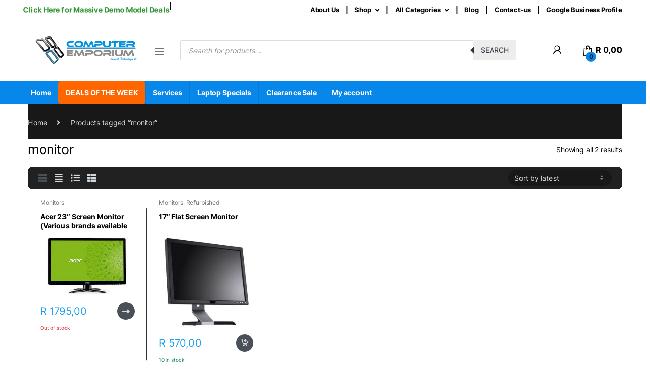

--- FILE ---
content_type: text/html; charset=UTF-8
request_url: https://computeremporium.co.za/product-tag/monitor/
body_size: 37215
content:
<!DOCTYPE html>
<html lang="en-US">
<head>
<meta charset="UTF-8">
<meta name="viewport" content="width=device-width, initial-scale=1">
<link rel="profile" href="https://gmpg.org/xfn/11">
<link rel="pingback" href="https://computeremporium.co.za/xmlrpc.php">

<meta name='robots' content='index, follow, max-image-preview:large, max-snippet:-1, max-video-preview:-1' />
<!-- Optimized with WP Meteor v3.4.16 - https://wordpress.org/plugins/wp-meteor/ --><script data-wpmeteor-nooptimize="true" >var _wpmeteor={"gdpr":true,"rdelay":0,"preload":true,"elementor-animations":true,"elementor-pp":true,"v":"3.4.16","rest_url":"https:\/\/computeremporium.co.za\/wp-json\/"};(()=>{try{new MutationObserver(function(){}),new Promise(function(){}),Object.assign({},{}),document.fonts.ready.then(function(){})}catch{s="wpmeteordisable=1",i=document.location.href,i.match(/[?&]wpmeteordisable/)||(o="",i.indexOf("?")==-1?i.indexOf("#")==-1?o=i+"?"+s:o=i.replace("#","?"+s+"#"):i.indexOf("#")==-1?o=i+"&"+s:o=i.replace("#","&"+s+"#"),document.location.href=o)}var s,i,o;})();

</script><script data-wpmeteor-nooptimize="true" >(()=>{var v="addEventListener",ue="removeEventListener",p="getAttribute",L="setAttribute",pe="removeAttribute",N="hasAttribute",St="querySelector",F=St+"All",U="appendChild",Q="removeChild",fe="createElement",T="tagName",Ae="getOwnPropertyDescriptor",y="prototype",W="__lookupGetter__",Ee="__lookupSetter__",m="DOMContentLoaded",f="load",B="pageshow",me="error";var d=window,c=document,Te=c.documentElement;var $=console.error;var Ke=!0,X=class{constructor(){this.known=[]}init(){let t,n,s=(r,a)=>{if(Ke&&r&&r.fn&&!r.__wpmeteor){let o=function(i){return i===r?this:(c[v](m,l=>{i.call(c,r,l,"jQueryMock")}),this)};this.known.push([r,r.fn.ready,r.fn.init?.prototype?.ready]),r.fn.ready=o,r.fn.init?.prototype?.ready&&(r.fn.init.prototype.ready=o),r.__wpmeteor=!0}return r};window.jQuery||window.$,Object.defineProperty(window,"jQuery",{get(){return t},set(r){t=s(r,"jQuery")},configurable:!0}),Object.defineProperty(window,"$",{get(){return n},set(r){n=s(r,"$")},configurable:!0})}unmock(){this.known.forEach(([t,n,s])=>{t.fn.ready=n,t.fn.init?.prototype?.ready&&s&&(t.fn.init.prototype.ready=s)}),Ke=!1}};var ge="fpo:first-interaction",he="fpo:replay-captured-events";var Je="fpo:element-loaded",Se="fpo:images-loaded",M="fpo:the-end";var Z="click",V=window,Qe=V.addEventListener.bind(V),Xe=V.removeEventListener.bind(V),Ge="removeAttribute",ve="getAttribute",Gt="setAttribute",Ne=["touchstart","touchmove","touchend","touchcancel","keydown","wheel"],Ze=["mouseover","mouseout",Z],Nt=["touchstart","touchend","touchcancel","mouseover","mouseout",Z],R="data-wpmeteor-";var Ue="dispatchEvent",je=e=>{let t=new MouseEvent(Z,{view:e.view,bubbles:!0,cancelable:!0});return Object.defineProperty(t,"target",{writable:!1,value:e.target}),t},Be=class{static capture(){let t=!1,[,n,s]=`${window.Promise}`.split(/[\s[(){]+/s);if(V["__"+s+n])return;let r=[],a=o=>{if(o.target&&Ue in o.target){if(!o.isTrusted)return;if(o.cancelable&&!Ne.includes(o.type))try{o.preventDefault()}catch{}o.stopImmediatePropagation(),o.type===Z?r.push(je(o)):Nt.includes(o.type)&&r.push(o),o.target[Gt](R+o.type,!0),t||(t=!0,V[Ue](new CustomEvent(ge)))}};V.addEventListener(he,()=>{Ze.forEach(l=>Xe(l,a,{passive:!1,capture:!0})),Ne.forEach(l=>Xe(l,a,{passive:!0,capture:!0}));let o;for(;o=r.shift();){var i=o.target;i[ve](R+"touchstart")&&i[ve](R+"touchend")&&!i[ve](R+Z)?(i[ve](R+"touchmove")||r.push(je(o)),i[Ge](R+"touchstart"),i[Ge](R+"touchend")):i[Ge](R+o.type),i[Ue](o)}}),Ze.forEach(o=>Qe(o,a,{passive:!1,capture:!0})),Ne.forEach(o=>Qe(o,a,{passive:!0,capture:!0}))}};var et=Be;var j=class{constructor(){this.l=[]}emit(t,n=null){this.l[t]&&this.l[t].forEach(s=>s(n))}on(t,n){this.l[t]||=[],this.l[t].push(n)}off(t,n){this.l[t]=(this.l[t]||[]).filter(s=>s!==n)}};var D=new j;var ye=c[fe]("span");ye[L]("id","elementor-device-mode");ye[L]("class","elementor-screen-only");var Ut=!1,tt=()=>(Ut||c.body[U](ye),getComputedStyle(ye,":after").content.replace(/"/g,""));var rt=e=>e[p]("class")||"",nt=(e,t)=>e[L]("class",t),st=()=>{d[v](f,function(){let e=tt(),t=Math.max(Te.clientWidth||0,d.innerWidth||0),n=Math.max(Te.clientHeight||0,d.innerHeight||0),s=["_animation_"+e,"animation_"+e,"_animation","_animation","animation"];Array.from(c[F](".elementor-invisible")).forEach(r=>{let a=r.getBoundingClientRect();if(a.top+d.scrollY<=n&&a.left+d.scrollX<t)try{let i=JSON.parse(r[p]("data-settings"));if(i.trigger_source)return;let l=i._animation_delay||i.animation_delay||0,u,E;for(var o=0;o<s.length;o++)if(i[s[o]]){E=s[o],u=i[E];break}if(u){let q=rt(r),J=u==="none"?q:q+" animated "+u,At=setTimeout(()=>{nt(r,J.replace(/\belementor-invisible\b/,"")),s.forEach(Tt=>delete i[Tt]),r[L]("data-settings",JSON.stringify(i))},l);D.on("fi",()=>{clearTimeout(At),nt(r,rt(r).replace(new RegExp("\b"+u+"\b"),""))})}}catch(i){console.error(i)}})})};var ot="data-in-mega_smartmenus",it=()=>{let e=c[fe]("div");e.innerHTML='<span class="sub-arrow --wp-meteor"><i class="fa" aria-hidden="true"></i></span>';let t=e.firstChild,n=s=>{let r=[];for(;s=s.previousElementSibling;)r.push(s);return r};c[v](m,function(){Array.from(c[F](".pp-advanced-menu ul")).forEach(s=>{if(s[p](ot))return;(s[p]("class")||"").match(/\bmega-menu\b/)&&s[F]("ul").forEach(o=>{o[L](ot,!0)});let r=n(s),a=r.filter(o=>o).filter(o=>o[T]==="A").pop();if(a||(a=r.map(o=>Array.from(o[F]("a"))).filter(o=>o).flat().pop()),a){let o=t.cloneNode(!0);a[U](o),new MutationObserver(l=>{l.forEach(({addedNodes:u})=>{u.forEach(E=>{if(E.nodeType===1&&E[T]==="SPAN")try{a[Q](o)}catch{}})})}).observe(a,{childList:!0})}})})};var w="readystatechange",A="message";var Y="SCRIPT",g="data-wpmeteor-",b=Object.defineProperty,Ve=Object.defineProperties,P="javascript/blocked",Pe=/^\s*(application|text)\/javascript|module\s*$/i,mt="requestAnimationFrame",gt="requestIdleCallback",ie="setTimeout",Ie="__dynamic",I=d.constructor.name+"::",ce=c.constructor.name+"::",ht=function(e,t){t=t||d;for(var n=0;n<this.length;n++)e.call(t,this[n],n,this)};"NodeList"in d&&!NodeList[y].forEach&&(NodeList[y].forEach=ht);"HTMLCollection"in d&&!HTMLCollection[y].forEach&&(HTMLCollection[y].forEach=ht);_wpmeteor["elementor-animations"]&&st(),_wpmeteor["elementor-pp"]&&it();var _e=[],Le=[],ee=[],se=!1,k=[],h={},He=!1,Bt=0,H=c.visibilityState==="visible"?d[mt]:d[ie],vt=d[gt]||H;c[v]("visibilitychange",()=>{H=c.visibilityState==="visible"?d[mt]:d[ie],vt=d[gt]||H});var C=d[ie],De,z=["src","type"],x=Object,te="definePropert";x[te+"y"]=(e,t,n)=>{if(e===d&&["jQuery","onload"].indexOf(t)>=0||(e===c||e===c.body)&&["readyState","write","writeln","on"+w].indexOf(t)>=0)return["on"+w,"on"+f].indexOf(t)&&n.set&&(h["on"+w]=h["on"+w]||[],h["on"+w].push(n.set)),e;if(e instanceof HTMLScriptElement&&z.indexOf(t)>=0){if(!e[t+"__def"]){let s=x[Ae](e,t);b(e,t,{set(r){return e[t+"__set"]?e[t+"__set"].call(e,r):s.set.call(e,r)},get(){return e[t+"__get"]?e[t+"__get"].call(e):s.get.call(e)}}),e[t+"__def"]=!0}return n.get&&(e[t+"__get"]=n.get),n.set&&(e[t+"__set"]=n.set),e}return b(e,t,n)};x[te+"ies"]=(e,t)=>{for(let n in t)x[te+"y"](e,n,t[n]);for(let n of x.getOwnPropertySymbols(t))x[te+"y"](e,n,t[n]);return e};var qe=EventTarget[y][v],yt=EventTarget[y][ue],ae=qe.bind(c),Ct=yt.bind(c),G=qe.bind(d),_t=yt.bind(d),Lt=Document[y].createElement,le=Lt.bind(c),de=c.__proto__[W]("readyState").bind(c),ct="loading";b(c,"readyState",{get(){return ct},set(e){return ct=e}});var at=e=>k.filter(([t,,n],s)=>{if(!(e.indexOf(t.type)<0)){n||(n=t.target);try{let r=n.constructor.name+"::"+t.type;for(let a=0;a<h[r].length;a++)if(h[r][a]){let o=r+"::"+s+"::"+a;if(!xe[o])return!0}}catch{}}}).length,oe,xe={},K=e=>{k.forEach(([t,n,s],r)=>{if(!(e.indexOf(t.type)<0)){s||(s=t.target);try{let a=s.constructor.name+"::"+t.type;if((h[a]||[]).length)for(let o=0;o<h[a].length;o++){let i=h[a][o];if(i){let l=a+"::"+r+"::"+o;if(!xe[l]){xe[l]=!0,c.readyState=n,oe=a;try{Bt++,!i[y]||i[y].constructor===i?i.bind(s)(t):i(t)}catch(u){$(u,i)}oe=null}}}}catch(a){$(a)}}})};ae(m,e=>{k.push([new e.constructor(m,e),de(),c])});ae(w,e=>{k.push([new e.constructor(w,e),de(),c])});G(m,e=>{k.push([new e.constructor(m,e),de(),d])});G(f,e=>{He=!0,k.push([new e.constructor(f,e),de(),d]),O||K([m,w,A,f,B])});G(B,e=>{k.push([new e.constructor(B,e),de(),d]),O||K([m,w,A,f,B])});var wt=e=>{k.push([e,c.readyState,d])},Ot=d[W]("onmessage"),Rt=d[Ee]("onmessage"),Pt=()=>{_t(A,wt),(h[I+"message"]||[]).forEach(e=>{G(A,e)}),b(d,"onmessage",{get:Ot,set:Rt})};G(A,wt);var Dt=new X;Dt.init();var Fe=()=>{!O&&!se&&(O=!0,c.readyState="loading",H($e),H(S)),He||G(f,()=>{Fe()})};G(ge,()=>{Fe()});D.on(Se,()=>{Fe()});_wpmeteor.rdelay>=0&&et.capture();var re=[-1],Ce=e=>{re=re.filter(t=>t!==e.target),re.length||C(D.emit.bind(D,M))};var O=!1,S=()=>{let e=_e.shift();if(e)e[p](g+"src")?e[N]("async")||e[Ie]?(e.isConnected&&(re.push(e),setTimeout(Ce,1e3,{target:e})),Oe(e,Ce),C(S)):Oe(e,C.bind(null,S)):(e.origtype==P&&Oe(e),C(S));else if(Le.length)_e.push(...Le),Le.length=0,C(S);else if(at([m,w,A]))K([m,w,A]),C(S);else if(He)if(at([f,B,A]))K([f,B,A]),C(S);else if(re.length>1)vt(S);else if(ee.length)_e.push(...ee),ee.length=0,C(S);else{if(d.RocketLazyLoadScripts)try{RocketLazyLoadScripts.run()}catch(t){$(t)}c.readyState="complete",Pt(),Dt.unmock(),O=!1,se=!0,d[ie](()=>Ce({target:-1}))}else O=!1},xt=e=>{let t=le(Y),n=e.attributes;for(var s=n.length-1;s>=0;s--)n[s].name.startsWith(g)||t[L](n[s].name,n[s].value);let r=e[p](g+"type");r?t.type=r:t.type="text/javascript",(e.textContent||"").match(/^\s*class RocketLazyLoadScripts/)?t.textContent=e.textContent.replace(/^\s*class\s*RocketLazyLoadScripts/,"window.RocketLazyLoadScripts=class").replace("RocketLazyLoadScripts.run();",""):t.textContent=e.textContent;for(let a of["onload","onerror","onreadystatechange"])e[a]&&(t[a]=e[a]);return t},Oe=(e,t)=>{let n=e[p](g+"src");if(n){let s=qe.bind(e);e.isConnected&&t&&(s(f,t),s(me,t)),e.origtype=e[p](g+"type")||"text/javascript",e.origsrc=n,(!e.isConnected||e[N]("nomodule")||e.type&&!Pe.test(e.type))&&t&&t(new Event(f,{target:e}))}else e.origtype===P?(e.origtype=e[p](g+"type")||"text/javascript",e[pe]("integrity"),e.textContent=e.textContent+`
`):t&&t(new Event(f,{target:e}))},We=(e,t)=>{let n=(h[e]||[]).indexOf(t);if(n>=0)return h[e][n]=void 0,!0},lt=(e,t,...n)=>{if("HTMLDocument::"+m==oe&&e===m&&!t.toString().match(/jQueryMock/)){D.on(M,c[v].bind(c,e,t,...n));return}if(t&&(e===m||e===w)){let s=ce+e;h[s]=h[s]||[],h[s].push(t),se&&K([e]);return}return ae(e,t,...n)},dt=(e,t,...n)=>{if(e===m){let s=ce+e;We(s,t)}return Ct(e,t,...n)};Ve(c,{[v]:{get(){return lt},set(){return lt}},[ue]:{get(){return dt},set(){return dt}}});var ne=c.createDocumentFragment(),$e=()=>{ne.hasChildNodes()&&(c.head[U](ne),ne=c.createDocumentFragment())},ut={},we=e=>{if(e)try{let t=new URL(e,c.location.href),n=t.origin;if(n&&!ut[n]&&c.location.host!==t.host){let s=le("link");s.rel="preconnect",s.href=n,ne[U](s),ut[n]=!0,O&&H($e)}}catch{}},be={},kt=(e,t,n,s)=>{let r=le("link");r.rel=t?"modulepre"+f:"pre"+f,r.as="script",n&&r[L]("crossorigin",n),s&&r[L]("integrity",s);try{e=new URL(e,c.location.href).href}catch{}r.href=e,ne[U](r),be[e]=!0,O&&H($e)},ke=function(...e){let t=le(...e);if(!e||e[0].toUpperCase()!==Y||!O)return t;let n=t[L].bind(t),s=t[p].bind(t),r=t[pe].bind(t),a=t[N].bind(t),o=t[W]("attributes").bind(t);return z.forEach(i=>{let l=t[W](i).bind(t),u=t[Ee](i).bind(t);x[te+"y"](t,i,{set(E){return i==="type"&&E&&!Pe.test(E)?n(i,E):((i==="src"&&E||i==="type"&&E&&t.origsrc)&&n("type",P),E?n(g+i,E):r(g+i))},get(){let E=t[p](g+i);if(i==="src")try{return new URL(E,c.location.href).href}catch{}return E}}),b(t,"orig"+i,{set(E){return u(E)},get(){return l()}})}),t[L]=function(i,l){if(z.includes(i))return i==="type"&&l&&!Pe.test(l)?n(i,l):((i==="src"&&l||i==="type"&&l&&t.origsrc)&&n("type",P),l?n(g+i,l):r(g+i));n(i,l)},t[p]=function(i){let l=z.indexOf(i)>=0?s(g+i):s(i);if(i==="src")try{return new URL(l,c.location.href).href}catch{}return l},t[N]=function(i){return z.indexOf(i)>=0?a(g+i):a(i)},b(t,"attributes",{get(){return[...o()].filter(l=>l.name!=="type").map(l=>({name:l.name.match(new RegExp(g))?l.name.replace(g,""):l.name,value:l.value}))}}),t[Ie]=!0,t};Object.defineProperty(Document[y],"createElement",{set(e){e!==ke&&(De=e)},get(){return De||ke}});var Re=new Set,ze=new MutationObserver(e=>{e.forEach(({removedNodes:t,addedNodes:n,target:s})=>{t.forEach(r=>{r.nodeType===1&&Y===r[T]&&"origtype"in r&&Re.delete(r)}),n.forEach(r=>{if(r.nodeType===1)if(Y===r[T]){if("origtype"in r){if(r.origtype!==P)return}else if(r[p]("type")!==P)return;"origtype"in r||z.forEach(o=>{let i=r[W](o).bind(r),l=r[Ee](o).bind(r);b(r,"orig"+o,{set(u){return l(u)},get(){return i()}})});let a=r[p](g+"src");if(Re.has(r)&&$("Inserted twice",r),r.parentNode){Re.add(r);let o=r[p](g+"type");(a||"").match(/\/gtm.js\?/)||r[N]("async")||r[Ie]?(ee.push(r),we(a)):r[N]("defer")||o==="module"?(Le.push(r),we(a)):(a&&!r[N]("nomodule")&&!be[a]&&kt(a,o==="module",r[N]("crossorigin")&&r[p]("crossorigin"),r[p]("integrity")),_e.push(r))}else r[v](f,o=>o.target.parentNode[Q](o.target)),r[v](me,o=>o.target.parentNode[Q](o.target)),s[U](r)}else r[T]==="LINK"&&r[p]("as")==="script"&&(be[r[p]("href")]=!0)})})}),bt={childList:!0,subtree:!0};ze.observe(c.documentElement,bt);var Mt=HTMLElement[y].attachShadow;HTMLElement[y].attachShadow=function(e){let t=Mt.call(this,e);return e.mode==="open"&&ze.observe(t,bt),t};(()=>{let e=x[Ae](HTMLIFrameElement[y],"src");b(HTMLIFrameElement[y],"src",{get(){return this.dataset.fpoSrc?this.dataset.fpoSrc:e.get.call(this)},set(t){delete this.dataset.fpoSrc,e.set.call(this,t)}})})();D.on(M,()=>{(!De||De===ke)&&(Document[y].createElement=Lt,ze.disconnect()),dispatchEvent(new CustomEvent(he)),dispatchEvent(new CustomEvent(M))});var Me=e=>{let t,n;!c.currentScript||!c.currentScript.parentNode?(t=c.body,n=t.lastChild):(n=c.currentScript,t=n.parentNode);try{let s=le("div");s.innerHTML=e,Array.from(s.childNodes).forEach(r=>{r.nodeName===Y?t.insertBefore(xt(r),n):t.insertBefore(r,n)})}catch(s){$(s)}},pt=e=>Me(e+`
`);Ve(c,{write:{get(){return Me},set(e){return Me=e}},writeln:{get(){return pt},set(e){return pt=e}}});var ft=(e,t,...n)=>{if(I+m==oe&&e===m&&!t.toString().match(/jQueryMock/)){D.on(M,d[v].bind(d,e,t,...n));return}if(I+f==oe&&e===f){D.on(M,d[v].bind(d,e,t,...n));return}if(t&&(e===f||e===B||e===m||e===A&&!se)){let s=e===m?ce+e:I+e;h[s]=h[s]||[],h[s].push(t),se&&K([e]);return}return G(e,t,...n)},Et=(e,t,...n)=>{if(e===f||e===m||e===B){let s=e===m?ce+e:I+e;We(s,t)}return _t(e,t,...n)};Ve(d,{[v]:{get(){return ft},set(){return ft}},[ue]:{get(){return Et},set(){return Et}}});var Ye=e=>{let t;return{get(){return t},set(n){return t&&We(e,n),h[e]=h[e]||[],h[e].push(n),t=n}}};G(Je,e=>{let{target:t,event:n}=e.detail,s=t===d?c.body:t,r=s[p](g+"on"+n.type);s[pe](g+"on"+n.type);try{let a=new Function("event",r);t===d?d[v](f,a.bind(t,n)):a.call(t,n)}catch(a){console.err(a)}});{let e=Ye(I+f);b(d,"onload",e),ae(m,()=>{b(c.body,"onload",e)})}b(c,"onreadystatechange",Ye(ce+w));b(d,"onmessage",Ye(I+A));(()=>{let e=d.innerHeight,t=d.innerWidth,n=r=>{let o={"4g":1250,"3g":2500,"2g":2500}[(navigator.connection||{}).effectiveType]||0,i=r.getBoundingClientRect(),l={top:-1*e-o,left:-1*t-o,bottom:e+o,right:t+o};return!(i.left>=l.right||i.right<=l.left||i.top>=l.bottom||i.bottom<=l.top)},s=(r=!0)=>{let a=1,o=-1,i={},l=()=>{o++,--a||d[ie](D.emit.bind(D,Se),_wpmeteor.rdelay)};Array.from(c.getElementsByTagName("*")).forEach(u=>{let E,q,J;if(u[T]==="IMG"){let _=u.currentSrc||u.src;_&&!i[_]&&!_.match(/^data:/i)&&((u.loading||"").toLowerCase()!=="lazy"||n(u))&&(E=_)}else if(u[T]===Y)we(u[p](g+"src"));else if(u[T]==="LINK"&&u[p]("as")==="script"&&["pre"+f,"modulepre"+f].indexOf(u[p]("rel"))>=0)be[u[p]("href")]=!0;else if((q=d.getComputedStyle(u))&&(J=(q.backgroundImage||"").match(/^url\s*\((.*?)\)/i))&&(J||[]).length){let _=J[0].slice(4,-1).replace(/"/g,"");!i[_]&&!_.match(/^data:/i)&&(E=_)}if(E){i[E]=!0;let _=new Image;r&&(a++,_[v](f,l),_[v](me,l)),_.src=E}}),c.fonts.ready.then(()=>{l()})};_wpmeteor.rdelay===0?ae(m,s):G(f,s)})();})();
//1.0.42

</script><script  type="javascript/blocked" data-wpmeteor-type="text/javascript" >window._wca = window._wca || [];</script>

	<!-- This site is optimized with the Yoast SEO plugin v20.12 - https://yoast.com/wordpress/plugins/seo/ -->
	<title>Product tags</title>
	<meta name="description" content="Brand: This product tag could include the brand name of the product, such as Dell, HP, or Apple. Type: This product tag could include the type of product, such as laptops, desktops, or monitors. Size: This product tag could include the size of the product, such as 15-inch laptops, 24-inch monitors, or mini desktops. Operating System: This product tag could include the operating system that the product uses, such as Windows, MacOS, or Linux. Processor: This product tag could include the processor type or brand, such as Intel Core i7, AMD Ryzen, or Apple M1.Graphics Card: This product tag could include the graphics card brand or model, such as NVIDIA GeForce or AMD Radeon. Price Range: This product tag could include the price range of the product, such as budget, mid-range, or high-end. Usage: This product tag could include the intended usage of the product, such as gaming, business, or home use." />
	<link rel="canonical" href="https://computeremporium.co.za/product-tag/monitor/" />
	<meta property="og:locale" content="en_US" />
	<meta property="og:type" content="article" />
	<meta property="og:title" content="Product tags" />
	<meta property="og:description" content="Brand: This product tag could include the brand name of the product, such as Dell, HP, or Apple. Type: This product tag could include the type of product, such as laptops, desktops, or monitors. Size: This product tag could include the size of the product, such as 15-inch laptops, 24-inch monitors, or mini desktops. Operating System: This product tag could include the operating system that the product uses, such as Windows, MacOS, or Linux. Processor: This product tag could include the processor type or brand, such as Intel Core i7, AMD Ryzen, or Apple M1.Graphics Card: This product tag could include the graphics card brand or model, such as NVIDIA GeForce or AMD Radeon. Price Range: This product tag could include the price range of the product, such as budget, mid-range, or high-end. Usage: This product tag could include the intended usage of the product, such as gaming, business, or home use." />
	<meta property="og:url" content="https://computeremporium.co.za/product-tag/monitor/" />
	<meta property="og:site_name" content="Computer Emporium" />
	<meta property="og:image" content="https://computeremporium.co.za/wp-content/uploads/2018/05/cropped-cropped-computer-emprium-logo-1.png" />
	<meta property="og:image:width" content="512" />
	<meta property="og:image:height" content="512" />
	<meta property="og:image:type" content="image/png" />
	<meta name="twitter:card" content="summary_large_image" />
	<script type="application/ld+json" class="yoast-schema-graph">{"@context":"https://schema.org","@graph":[{"@type":"CollectionPage","@id":"https://computeremporium.co.za/product-tag/monitor/","url":"https://computeremporium.co.za/product-tag/monitor/","name":"Product tags","isPartOf":{"@id":"https://computeremporium.co.za/#website"},"primaryImageOfPage":{"@id":"https://computeremporium.co.za/product-tag/monitor/#primaryimage"},"image":{"@id":"https://computeremporium.co.za/product-tag/monitor/#primaryimage"},"thumbnailUrl":"https://computeremporium.co.za/wp-content/uploads/2022/01/Acer-23inch.jpg","description":"Brand: This product tag could include the brand name of the product, such as Dell, HP, or Apple. Type: This product tag could include the type of product, such as laptops, desktops, or monitors. Size: This product tag could include the size of the product, such as 15-inch laptops, 24-inch monitors, or mini desktops. Operating System: This product tag could include the operating system that the product uses, such as Windows, MacOS, or Linux. Processor: This product tag could include the processor type or brand, such as Intel Core i7, AMD Ryzen, or Apple M1.Graphics Card: This product tag could include the graphics card brand or model, such as NVIDIA GeForce or AMD Radeon. Price Range: This product tag could include the price range of the product, such as budget, mid-range, or high-end. Usage: This product tag could include the intended usage of the product, such as gaming, business, or home use.","breadcrumb":{"@id":"https://computeremporium.co.za/product-tag/monitor/#breadcrumb"},"inLanguage":"en-US"},{"@type":"ImageObject","inLanguage":"en-US","@id":"https://computeremporium.co.za/product-tag/monitor/#primaryimage","url":"https://computeremporium.co.za/wp-content/uploads/2022/01/Acer-23inch.jpg","contentUrl":"https://computeremporium.co.za/wp-content/uploads/2022/01/Acer-23inch.jpg","width":275,"height":183},{"@type":"BreadcrumbList","@id":"https://computeremporium.co.za/product-tag/monitor/#breadcrumb","itemListElement":[{"@type":"ListItem","position":1,"name":"Home","item":"https://computeremporium.co.za/"},{"@type":"ListItem","position":2,"name":"monitor"}]},{"@type":"WebSite","@id":"https://computeremporium.co.za/#website","url":"https://computeremporium.co.za/","name":"Computer Emporium","description":"Everything computer retail should be","publisher":{"@id":"https://computeremporium.co.za/#organization"},"potentialAction":[{"@type":"SearchAction","target":{"@type":"EntryPoint","urlTemplate":"https://computeremporium.co.za/?s={search_term_string}"},"query-input":"required name=search_term_string"}],"inLanguage":"en-US"},{"@type":"Organization","@id":"https://computeremporium.co.za/#organization","name":"computer emporium","url":"https://computeremporium.co.za/","logo":{"@type":"ImageObject","inLanguage":"en-US","@id":"https://computeremporium.co.za/#/schema/logo/image/","url":"https://computeremporium.co.za/wp-content/uploads/2018/05/cropped-cropped-computer-emprium-logo-1.png","contentUrl":"https://computeremporium.co.za/wp-content/uploads/2018/05/cropped-cropped-computer-emprium-logo-1.png","width":512,"height":512,"caption":"computer emporium"},"image":{"@id":"https://computeremporium.co.za/#/schema/logo/image/"},"sameAs":["https://www.facebook.com/SAComputerEmporium","https://www.instagram.com/computeremporium31/"]}]}</script>
	<!-- / Yoast SEO plugin. -->


<link rel='dns-prefetch' href='//stats.wp.com' />

<link rel="alternate" type="application/rss+xml" title="Computer Emporium &raquo; Feed" href="https://computeremporium.co.za/feed/" />
<link rel="alternate" type="application/rss+xml" title="Computer Emporium &raquo; Comments Feed" href="https://computeremporium.co.za/comments/feed/" />
<link rel="alternate" type="application/rss+xml" title="Computer Emporium &raquo; monitor Tag Feed" href="https://computeremporium.co.za/product-tag/monitor/feed/" />
<script  type="javascript/blocked" data-wpmeteor-type="text/javascript" >
window._wpemojiSettings = {"baseUrl":"https:\/\/s.w.org\/images\/core\/emoji\/14.0.0\/72x72\/","ext":".png","svgUrl":"https:\/\/s.w.org\/images\/core\/emoji\/14.0.0\/svg\/","svgExt":".svg","source":{"concatemoji":"https:\/\/computeremporium.co.za\/wp-includes\/js\/wp-emoji-release.min.js?ver=39993f5cde61663b0eda158ee380e660"}};
/*! This file is auto-generated */
!function(e,a,t){var n,r,o,i=a.createElement("canvas"),p=i.getContext&&i.getContext("2d");function s(e,t){p.clearRect(0,0,i.width,i.height),p.fillText(e,0,0);e=i.toDataURL();return p.clearRect(0,0,i.width,i.height),p.fillText(t,0,0),e===i.toDataURL()}function c(e){var t=a.createElement("script");t.src=e,t.defer=t.type="text/javascript",a.getElementsByTagName("head")[0].appendChild(t)}for(o=Array("flag","emoji"),t.supports={everything:!0,everythingExceptFlag:!0},r=0;r<o.length;r++)t.supports[o[r]]=function(e){if(p&&p.fillText)switch(p.textBaseline="top",p.font="600 32px Arial",e){case"flag":return s("\ud83c\udff3\ufe0f\u200d\u26a7\ufe0f","\ud83c\udff3\ufe0f\u200b\u26a7\ufe0f")?!1:!s("\ud83c\uddfa\ud83c\uddf3","\ud83c\uddfa\u200b\ud83c\uddf3")&&!s("\ud83c\udff4\udb40\udc67\udb40\udc62\udb40\udc65\udb40\udc6e\udb40\udc67\udb40\udc7f","\ud83c\udff4\u200b\udb40\udc67\u200b\udb40\udc62\u200b\udb40\udc65\u200b\udb40\udc6e\u200b\udb40\udc67\u200b\udb40\udc7f");case"emoji":return!s("\ud83e\udef1\ud83c\udffb\u200d\ud83e\udef2\ud83c\udfff","\ud83e\udef1\ud83c\udffb\u200b\ud83e\udef2\ud83c\udfff")}return!1}(o[r]),t.supports.everything=t.supports.everything&&t.supports[o[r]],"flag"!==o[r]&&(t.supports.everythingExceptFlag=t.supports.everythingExceptFlag&&t.supports[o[r]]);t.supports.everythingExceptFlag=t.supports.everythingExceptFlag&&!t.supports.flag,t.DOMReady=!1,t.readyCallback=function(){t.DOMReady=!0},t.supports.everything||(n=function(){t.readyCallback()},a.addEventListener?(a.addEventListener("DOMContentLoaded",n,!1),e.addEventListener("load",n,!1)):(e.attachEvent("onload",n),a.attachEvent("onreadystatechange",function(){"complete"===a.readyState&&t.readyCallback()})),(e=t.source||{}).concatemoji?c(e.concatemoji):e.wpemoji&&e.twemoji&&(c(e.twemoji),c(e.wpemoji)))}(window,document,window._wpemojiSettings);
</script>
<style type="text/css">
img.wp-smiley,
img.emoji {
	display: inline !important;
	border: none !important;
	box-shadow: none !important;
	height: 1em !important;
	width: 1em !important;
	margin: 0 0.07em !important;
	vertical-align: -0.1em !important;
	background: none !important;
	padding: 0 !important;
}
</style>
	<link rel='stylesheet' id='ht_ctc_main_css-css' href='https://computeremporium.co.za/wp-content/plugins/click-to-chat-for-whatsapp/new/inc/assets/css/main.css?ver=4.35' type='text/css' media='all' />
<link rel='stylesheet' id='wp-block-library-css' href='https://computeremporium.co.za/wp-includes/css/dist/block-library/style.min.css?ver=39993f5cde61663b0eda158ee380e660' type='text/css' media='all' />
<style id='wp-block-library-inline-css' type='text/css'>
.has-text-align-justify{text-align:justify;}
</style>
<link rel='stylesheet' id='jetpack-videopress-video-block-view-css' href='https://computeremporium.co.za/wp-content/plugins/jetpack/jetpack_vendor/automattic/jetpack-videopress/build/block-editor/blocks/video/view.css?minify=false&#038;ver=34ae973733627b74a14e' type='text/css' media='all' />
<link rel='stylesheet' id='mediaelement-css' href='https://computeremporium.co.za/wp-includes/js/mediaelement/mediaelementplayer-legacy.min.css?ver=4.2.17' type='text/css' media='all' />
<link rel='stylesheet' id='wp-mediaelement-css' href='https://computeremporium.co.za/wp-includes/js/mediaelement/wp-mediaelement.min.css?ver=39993f5cde61663b0eda158ee380e660' type='text/css' media='all' />
<link rel='stylesheet' id='wc-blocks-vendors-style-css' href='https://computeremporium.co.za/wp-content/plugins/woocommerce/packages/woocommerce-blocks/build/wc-blocks-vendors-style.css?ver=10.4.6' type='text/css' media='all' />
<link rel='stylesheet' id='wc-blocks-style-css' href='https://computeremporium.co.za/wp-content/plugins/woocommerce/packages/woocommerce-blocks/build/wc-blocks-style.css?ver=10.4.6' type='text/css' media='all' />
<link rel='stylesheet' id='classic-theme-styles-css' href='https://computeremporium.co.za/wp-includes/css/classic-themes.min.css?ver=39993f5cde61663b0eda158ee380e660' type='text/css' media='all' />
<style id='global-styles-inline-css' type='text/css'>
body{--wp--preset--color--black: #000000;--wp--preset--color--cyan-bluish-gray: #abb8c3;--wp--preset--color--white: #ffffff;--wp--preset--color--pale-pink: #f78da7;--wp--preset--color--vivid-red: #cf2e2e;--wp--preset--color--luminous-vivid-orange: #ff6900;--wp--preset--color--luminous-vivid-amber: #fcb900;--wp--preset--color--light-green-cyan: #7bdcb5;--wp--preset--color--vivid-green-cyan: #00d084;--wp--preset--color--pale-cyan-blue: #8ed1fc;--wp--preset--color--vivid-cyan-blue: #0693e3;--wp--preset--color--vivid-purple: #9b51e0;--wp--preset--gradient--vivid-cyan-blue-to-vivid-purple: linear-gradient(135deg,rgba(6,147,227,1) 0%,rgb(155,81,224) 100%);--wp--preset--gradient--light-green-cyan-to-vivid-green-cyan: linear-gradient(135deg,rgb(122,220,180) 0%,rgb(0,208,130) 100%);--wp--preset--gradient--luminous-vivid-amber-to-luminous-vivid-orange: linear-gradient(135deg,rgba(252,185,0,1) 0%,rgba(255,105,0,1) 100%);--wp--preset--gradient--luminous-vivid-orange-to-vivid-red: linear-gradient(135deg,rgba(255,105,0,1) 0%,rgb(207,46,46) 100%);--wp--preset--gradient--very-light-gray-to-cyan-bluish-gray: linear-gradient(135deg,rgb(238,238,238) 0%,rgb(169,184,195) 100%);--wp--preset--gradient--cool-to-warm-spectrum: linear-gradient(135deg,rgb(74,234,220) 0%,rgb(151,120,209) 20%,rgb(207,42,186) 40%,rgb(238,44,130) 60%,rgb(251,105,98) 80%,rgb(254,248,76) 100%);--wp--preset--gradient--blush-light-purple: linear-gradient(135deg,rgb(255,206,236) 0%,rgb(152,150,240) 100%);--wp--preset--gradient--blush-bordeaux: linear-gradient(135deg,rgb(254,205,165) 0%,rgb(254,45,45) 50%,rgb(107,0,62) 100%);--wp--preset--gradient--luminous-dusk: linear-gradient(135deg,rgb(255,203,112) 0%,rgb(199,81,192) 50%,rgb(65,88,208) 100%);--wp--preset--gradient--pale-ocean: linear-gradient(135deg,rgb(255,245,203) 0%,rgb(182,227,212) 50%,rgb(51,167,181) 100%);--wp--preset--gradient--electric-grass: linear-gradient(135deg,rgb(202,248,128) 0%,rgb(113,206,126) 100%);--wp--preset--gradient--midnight: linear-gradient(135deg,rgb(2,3,129) 0%,rgb(40,116,252) 100%);--wp--preset--duotone--dark-grayscale: url('#wp-duotone-dark-grayscale');--wp--preset--duotone--grayscale: url('#wp-duotone-grayscale');--wp--preset--duotone--purple-yellow: url('#wp-duotone-purple-yellow');--wp--preset--duotone--blue-red: url('#wp-duotone-blue-red');--wp--preset--duotone--midnight: url('#wp-duotone-midnight');--wp--preset--duotone--magenta-yellow: url('#wp-duotone-magenta-yellow');--wp--preset--duotone--purple-green: url('#wp-duotone-purple-green');--wp--preset--duotone--blue-orange: url('#wp-duotone-blue-orange');--wp--preset--font-size--small: 13px;--wp--preset--font-size--medium: 20px;--wp--preset--font-size--large: 36px;--wp--preset--font-size--x-large: 42px;--wp--preset--spacing--20: 0.44rem;--wp--preset--spacing--30: 0.67rem;--wp--preset--spacing--40: 1rem;--wp--preset--spacing--50: 1.5rem;--wp--preset--spacing--60: 2.25rem;--wp--preset--spacing--70: 3.38rem;--wp--preset--spacing--80: 5.06rem;--wp--preset--shadow--natural: 6px 6px 9px rgba(0, 0, 0, 0.2);--wp--preset--shadow--deep: 12px 12px 50px rgba(0, 0, 0, 0.4);--wp--preset--shadow--sharp: 6px 6px 0px rgba(0, 0, 0, 0.2);--wp--preset--shadow--outlined: 6px 6px 0px -3px rgba(255, 255, 255, 1), 6px 6px rgba(0, 0, 0, 1);--wp--preset--shadow--crisp: 6px 6px 0px rgba(0, 0, 0, 1);}:where(.is-layout-flex){gap: 0.5em;}body .is-layout-flow > .alignleft{float: left;margin-inline-start: 0;margin-inline-end: 2em;}body .is-layout-flow > .alignright{float: right;margin-inline-start: 2em;margin-inline-end: 0;}body .is-layout-flow > .aligncenter{margin-left: auto !important;margin-right: auto !important;}body .is-layout-constrained > .alignleft{float: left;margin-inline-start: 0;margin-inline-end: 2em;}body .is-layout-constrained > .alignright{float: right;margin-inline-start: 2em;margin-inline-end: 0;}body .is-layout-constrained > .aligncenter{margin-left: auto !important;margin-right: auto !important;}body .is-layout-constrained > :where(:not(.alignleft):not(.alignright):not(.alignfull)){max-width: var(--wp--style--global--content-size);margin-left: auto !important;margin-right: auto !important;}body .is-layout-constrained > .alignwide{max-width: var(--wp--style--global--wide-size);}body .is-layout-flex{display: flex;}body .is-layout-flex{flex-wrap: wrap;align-items: center;}body .is-layout-flex > *{margin: 0;}:where(.wp-block-columns.is-layout-flex){gap: 2em;}.has-black-color{color: var(--wp--preset--color--black) !important;}.has-cyan-bluish-gray-color{color: var(--wp--preset--color--cyan-bluish-gray) !important;}.has-white-color{color: var(--wp--preset--color--white) !important;}.has-pale-pink-color{color: var(--wp--preset--color--pale-pink) !important;}.has-vivid-red-color{color: var(--wp--preset--color--vivid-red) !important;}.has-luminous-vivid-orange-color{color: var(--wp--preset--color--luminous-vivid-orange) !important;}.has-luminous-vivid-amber-color{color: var(--wp--preset--color--luminous-vivid-amber) !important;}.has-light-green-cyan-color{color: var(--wp--preset--color--light-green-cyan) !important;}.has-vivid-green-cyan-color{color: var(--wp--preset--color--vivid-green-cyan) !important;}.has-pale-cyan-blue-color{color: var(--wp--preset--color--pale-cyan-blue) !important;}.has-vivid-cyan-blue-color{color: var(--wp--preset--color--vivid-cyan-blue) !important;}.has-vivid-purple-color{color: var(--wp--preset--color--vivid-purple) !important;}.has-black-background-color{background-color: var(--wp--preset--color--black) !important;}.has-cyan-bluish-gray-background-color{background-color: var(--wp--preset--color--cyan-bluish-gray) !important;}.has-white-background-color{background-color: var(--wp--preset--color--white) !important;}.has-pale-pink-background-color{background-color: var(--wp--preset--color--pale-pink) !important;}.has-vivid-red-background-color{background-color: var(--wp--preset--color--vivid-red) !important;}.has-luminous-vivid-orange-background-color{background-color: var(--wp--preset--color--luminous-vivid-orange) !important;}.has-luminous-vivid-amber-background-color{background-color: var(--wp--preset--color--luminous-vivid-amber) !important;}.has-light-green-cyan-background-color{background-color: var(--wp--preset--color--light-green-cyan) !important;}.has-vivid-green-cyan-background-color{background-color: var(--wp--preset--color--vivid-green-cyan) !important;}.has-pale-cyan-blue-background-color{background-color: var(--wp--preset--color--pale-cyan-blue) !important;}.has-vivid-cyan-blue-background-color{background-color: var(--wp--preset--color--vivid-cyan-blue) !important;}.has-vivid-purple-background-color{background-color: var(--wp--preset--color--vivid-purple) !important;}.has-black-border-color{border-color: var(--wp--preset--color--black) !important;}.has-cyan-bluish-gray-border-color{border-color: var(--wp--preset--color--cyan-bluish-gray) !important;}.has-white-border-color{border-color: var(--wp--preset--color--white) !important;}.has-pale-pink-border-color{border-color: var(--wp--preset--color--pale-pink) !important;}.has-vivid-red-border-color{border-color: var(--wp--preset--color--vivid-red) !important;}.has-luminous-vivid-orange-border-color{border-color: var(--wp--preset--color--luminous-vivid-orange) !important;}.has-luminous-vivid-amber-border-color{border-color: var(--wp--preset--color--luminous-vivid-amber) !important;}.has-light-green-cyan-border-color{border-color: var(--wp--preset--color--light-green-cyan) !important;}.has-vivid-green-cyan-border-color{border-color: var(--wp--preset--color--vivid-green-cyan) !important;}.has-pale-cyan-blue-border-color{border-color: var(--wp--preset--color--pale-cyan-blue) !important;}.has-vivid-cyan-blue-border-color{border-color: var(--wp--preset--color--vivid-cyan-blue) !important;}.has-vivid-purple-border-color{border-color: var(--wp--preset--color--vivid-purple) !important;}.has-vivid-cyan-blue-to-vivid-purple-gradient-background{background: var(--wp--preset--gradient--vivid-cyan-blue-to-vivid-purple) !important;}.has-light-green-cyan-to-vivid-green-cyan-gradient-background{background: var(--wp--preset--gradient--light-green-cyan-to-vivid-green-cyan) !important;}.has-luminous-vivid-amber-to-luminous-vivid-orange-gradient-background{background: var(--wp--preset--gradient--luminous-vivid-amber-to-luminous-vivid-orange) !important;}.has-luminous-vivid-orange-to-vivid-red-gradient-background{background: var(--wp--preset--gradient--luminous-vivid-orange-to-vivid-red) !important;}.has-very-light-gray-to-cyan-bluish-gray-gradient-background{background: var(--wp--preset--gradient--very-light-gray-to-cyan-bluish-gray) !important;}.has-cool-to-warm-spectrum-gradient-background{background: var(--wp--preset--gradient--cool-to-warm-spectrum) !important;}.has-blush-light-purple-gradient-background{background: var(--wp--preset--gradient--blush-light-purple) !important;}.has-blush-bordeaux-gradient-background{background: var(--wp--preset--gradient--blush-bordeaux) !important;}.has-luminous-dusk-gradient-background{background: var(--wp--preset--gradient--luminous-dusk) !important;}.has-pale-ocean-gradient-background{background: var(--wp--preset--gradient--pale-ocean) !important;}.has-electric-grass-gradient-background{background: var(--wp--preset--gradient--electric-grass) !important;}.has-midnight-gradient-background{background: var(--wp--preset--gradient--midnight) !important;}.has-small-font-size{font-size: var(--wp--preset--font-size--small) !important;}.has-medium-font-size{font-size: var(--wp--preset--font-size--medium) !important;}.has-large-font-size{font-size: var(--wp--preset--font-size--large) !important;}.has-x-large-font-size{font-size: var(--wp--preset--font-size--x-large) !important;}
.wp-block-navigation a:where(:not(.wp-element-button)){color: inherit;}
:where(.wp-block-columns.is-layout-flex){gap: 2em;}
.wp-block-pullquote{font-size: 1.5em;line-height: 1.6;}
</style>
<link rel='stylesheet' id='redux-extendify-styles-css' href='https://computeremporium.co.za/wp-content/plugins/redux-framework/redux-core/assets/css/extendify-utilities.css?ver=4.4.0' type='text/css' media='all' />
<link rel='stylesheet' id='contact-form-7-css' href='https://computeremporium.co.za/wp-content/plugins/contact-form-7/includes/css/styles.css?ver=5.7.7' type='text/css' media='all' />
<link rel='stylesheet' id='awcdp-frontend-css' href='https://computeremporium.co.za/wp-content/plugins/deposits-partial-payments-for-woocommerce/assets/css/frontend.css?ver=1.1.24' type='text/css' media='all' />
<link rel='stylesheet' id='dashicons-css' href='https://computeremporium.co.za/wp-includes/css/dashicons.min.css?ver=39993f5cde61663b0eda158ee380e660' type='text/css' media='all' />
<style id='dashicons-inline-css' type='text/css'>
[data-font="Dashicons"]:before {font-family: 'Dashicons' !important;content: attr(data-icon) !important;speak: none !important;font-weight: normal !important;font-variant: normal !important;text-transform: none !important;line-height: 1 !important;font-style: normal !important;-webkit-font-smoothing: antialiased !important;-moz-osx-font-smoothing: grayscale !important;}
</style>
<style id='woocommerce-inline-inline-css' type='text/css'>
.woocommerce form .form-row .required { visibility: visible; }
</style>
<link rel='stylesheet' id='mc4wp-form-themes-css' href='https://computeremporium.co.za/wp-content/plugins/mailchimp-for-wp/assets/css/form-themes.css?ver=4.10.8' type='text/css' media='all' />
<link rel='stylesheet' id='grw-public-main-css-css' href='https://computeremporium.co.za/wp-content/plugins/widget-google-reviews/assets/css/public-main.css?ver=6.9.1' type='text/css' media='all' />
<link rel='stylesheet' id='dgwt-wcas-style-css' href='https://computeremporium.co.za/wp-content/plugins/ajax-search-for-woocommerce/assets/css/style.min.css?ver=1.25.0' type='text/css' media='all' />
<link rel='stylesheet' id='electro-fonts-css' href='//computeremporium.co.za/wp-content/uploads/omgf/electro-fonts/electro-fonts.css?ver=1697930529' type='text/css' media='all' />
<link rel='stylesheet' id='font-electro-css' href='https://computeremporium.co.za/wp-content/themes/electro/assets/css/font-electro.css?ver=3.1.3' type='text/css' media='all' />
<link rel='stylesheet' id='fontawesome-css' href='https://computeremporium.co.za/wp-content/themes/electro/assets/vendor/fontawesome/css/all.min.css?ver=3.1.3' type='text/css' media='all' />
<link rel='stylesheet' id='animate-css-css' href='https://computeremporium.co.za/wp-content/themes/electro/assets/vendor/animate.css/animate.min.css?ver=3.1.3' type='text/css' media='all' />
<link rel='stylesheet' id='electro-style-css' href='https://computeremporium.co.za/wp-content/themes/electro/style.min.css?ver=3.1.3' type='text/css' media='all' />
<link rel='stylesheet' id='electro-color-css' href='https://computeremporium.co.za/wp-content/themes/electro/assets/css/colors/blue.min.css?ver=3.1.3' type='text/css' media='all' />
<link rel='stylesheet' id='yith_wapo_front-css' href='https://computeremporium.co.za/wp-content/plugins/yith-woocommerce-product-add-ons/assets/css/front.css?ver=4.2.0' type='text/css' media='all' />
<style id='yith_wapo_front-inline-css' type='text/css'>
:root{--yith-wapo-required-option-color:#AF2323;--yith-wapo-checkbox-style:50%;--yith-wapo-color-swatch-style:2px;--yith-wapo-label-font-size:16px;--yith-wapo-description-font-size:12px;--yith-wapo-color-swatch-size:40px;--yith-wapo-block-padding:0px 0px 0px 0px ;--yith-wapo-block-background-color:#ffffff;--yith-wapo-accent-color-color:#03bfac;--yith-wapo-form-border-color-color:#7a7a7a;--yith-wapo-price-box-colors-text:#474747;--yith-wapo-price-box-colors-background:#ffffff;--yith-wapo-uploads-file-colors-background:#f3f3f3;--yith-wapo-uploads-file-colors-border:#c4c4c4;--yith-wapo-tooltip-colors-text:#ffffff;--yith-wapo-tooltip-colors-background:#03bfac;}
</style>
<link rel='stylesheet' id='yith-plugin-fw-icon-font-css' href='https://computeremporium.co.za/wp-content/plugins/yith-woocommerce-product-add-ons/plugin-fw/assets/css/yith-icon.css?ver=4.4.2' type='text/css' media='all' />
<link rel='stylesheet' id='wp-color-picker-css' href='https://computeremporium.co.za/wp-admin/css/color-picker.min.css?ver=39993f5cde61663b0eda158ee380e660' type='text/css' media='all' />
<link rel='stylesheet' id='jetpack_css-css' href='https://computeremporium.co.za/wp-content/plugins/jetpack/css/jetpack.css?ver=12.4.1' type='text/css' media='all' />
<script type="text/template" id="tmpl-variation-template">
	<div class="woocommerce-variation-description">{{{ data.variation.variation_description }}}</div>
	<div class="woocommerce-variation-price">{{{ data.variation.price_html }}}</div>
	<div class="woocommerce-variation-availability">{{{ data.variation.availability_html }}}</div>
</script>
<script type="text/template" id="tmpl-unavailable-variation-template">
	<p>Sorry, this product is unavailable. Please choose a different combination.</p>
</script>
<script  type="javascript/blocked" data-wpmeteor-type="text/javascript"  defer data-wpmeteor-src='https://computeremporium.co.za/wp-includes/js/dist/vendor/wp-polyfill-inert.min.js?ver=3.1.2' id='wp-polyfill-inert-js'></script>
<script  type="javascript/blocked" data-wpmeteor-type="text/javascript"  defer data-wpmeteor-src='https://computeremporium.co.za/wp-includes/js/dist/vendor/regenerator-runtime.min.js?ver=0.13.11' id='regenerator-runtime-js'></script>
<script  type="javascript/blocked" data-wpmeteor-type="text/javascript"  defer data-wpmeteor-src='https://computeremporium.co.za/wp-includes/js/dist/vendor/wp-polyfill.min.js?ver=3.15.0' id='wp-polyfill-js'></script>
<script  type="javascript/blocked" data-wpmeteor-type="text/javascript"  defer data-wpmeteor-src='https://computeremporium.co.za/wp-includes/js/dist/hooks.min.js?ver=4169d3cf8e8d95a3d6d5' id='wp-hooks-js'></script>
<script  type="javascript/blocked" data-wpmeteor-type="text/javascript"  defer data-wpmeteor-src='https://stats.wp.com/w.js?ver=202604' id='woo-tracks-js'></script>
<script  type="javascript/blocked" data-wpmeteor-type="text/javascript"  defer data-wpmeteor-src='https://computeremporium.co.za/wp-includes/js/jquery/jquery.min.js?ver=3.6.4' id='jquery-core-js'></script>
<script  type="javascript/blocked" data-wpmeteor-type="text/javascript"  defer data-wpmeteor-src='https://computeremporium.co.za/wp-includes/js/jquery/jquery-migrate.min.js?ver=3.4.0' id='jquery-migrate-js'></script>
<script  type="javascript/blocked" data-wpmeteor-type="text/javascript"  defer="defer" defer data-wpmeteor-src='https://computeremporium.co.za/wp-content/plugins/widget-google-reviews/assets/js/public-main.js?ver=6.9.1' id='grw-public-main-js-js'></script>
<script  defer type="javascript/blocked" data-wpmeteor-type="text/javascript"  defer data-wpmeteor-src='https://stats.wp.com/s-202604.js' id='woocommerce-analytics-js'></script>
<link rel="https://api.w.org/" href="https://computeremporium.co.za/wp-json/" /><link rel="alternate" type="application/json" href="https://computeremporium.co.za/wp-json/wp/v2/product_tag/179" /><meta name="generator" content="Redux 4.4.0" />	<style>img#wpstats{display:none}</style>
				<style>
			.dgwt-wcas-ico-magnifier,.dgwt-wcas-ico-magnifier-handler{max-width:20px}.dgwt-wcas-search-wrapp{max-width:600px}		</style>
		<!-- Google site verification - Google for WooCommerce -->
<meta name="google-site-verification" content="ajZC4SGkPM0mow2VSvPgfqA3hxLSxPjs2ioiryXt-78" />
	<noscript><style>.woocommerce-product-gallery{ opacity: 1 !important; }</style></noscript>
	<style type="text/css" id="custom-background-css">
body.custom-background { background-color: #ffffff; }
</style>
	<!-- Hotjar Tracking Code for https://computeremporium.co.za/ -->
<script  type="javascript/blocked" data-wpmeteor-type="text/javascript" >
    (function(h,o,t,j,a,r){
        h.hj=h.hj||function(){(h.hj.q=h.hj.q||[]).push(arguments)};
        h._hjSettings={hjid:5192309,hjsv:6};
        a=o.getElementsByTagName('head')[0];
        r=o.createElement('script');r.async=1;
        r.src=t+h._hjSettings.hjid+j+h._hjSettings.hjsv;
        a.appendChild(r);
    })(window,document,'https://static.hotjar.com/c/hotjar-','.js?sv=');
</script>


<!-- Google Tag Manager -->
<script  type="javascript/blocked" data-wpmeteor-type="text/javascript" >(function(w,d,s,l,i){w[l]=w[l]||[];w[l].push({'gtm.start':
new Date().getTime(),event:'gtm.js'});var f=d.getElementsByTagName(s)[0],
j=d.createElement(s),dl=l!='dataLayer'?'&l='+l:'';j.async=true;j.src=
'https://www.googletagmanager.com/gtm.js?id='+i+dl;f.parentNode.insertBefore(j,f);
})(window,document,'script','dataLayer','GTM-TMPF8M7M');</script>
<!-- End Google Tag Manager --><link rel="icon" href="https://computeremporium.co.za/wp-content/uploads/2018/05/cropped-cropped-computer-emprium-logo-1-32x32.png" sizes="32x32" />
<link rel="icon" href="https://computeremporium.co.za/wp-content/uploads/2018/05/cropped-cropped-computer-emprium-logo-1-192x192.png" sizes="192x192" />
<link rel="apple-touch-icon" href="https://computeremporium.co.za/wp-content/uploads/2018/05/cropped-cropped-computer-emprium-logo-1-180x180.png" />
<meta name="msapplication-TileImage" content="https://computeremporium.co.za/wp-content/uploads/2018/05/cropped-cropped-computer-emprium-logo-1-270x270.png" />
		<style type="text/css" id="wp-custom-css">
			.wc-block-components-product-name {  color: #000 !important; }
.product_title, #tab-description p {  color: #000 !important; }
.woocommerce-cart-form__cart-item  {  color: #000 !important; }
.woocommerce-loop-product__title {  color: #000 !important; }
.entry-title, .order_details  {  color: #000 !important;}
#submit_payfast_payment_form {background-color: yellow; border-color: black; font-weight: bold;}
#payfast_payment_form > .cancel {background-color: yellow; border-color: black; font-weight: bold;}
.entry-subtitle, .textwidget, .wp-block-heading, .woocommerce-result-count, .product-info-row-undefined, .reviews_tab>a, .description_tab>a, .related h2, .based-title, .entry-content>p, .electro-description>:last-child {  color: #000 !important; }
.cart_item a, .product-name, .product-price, .product-quantity, .product-subtotal, .cart_totals, .cart-subtotal, .shipping, .order-total, .widget-title, .product-title, .woocommerce-billing-fields, .woocommerce-shipping-fields, .col-2, .col-1, .woocommerce-order-overview, .woocommerce-notice, .woocommerce-bacs-bank-details, .woocommerce-order-details, .woocommerce-table, .h1 {  color: #000 !important; }
.woocommerce-checkout .product-name {  color: white !important; }
.woocommerce-checkout .cart-subtotal{  color: white !important; }
.woocommerce-checkout .shipping {  color: white !important; }
.woocommerce-checkout .order-total {  color: white !important; }
.woocommerce-form-login {color: #000 !important;}
.newsletter-marketing-text, .call-us-number, .footer-address {display: none !important;}
.has-spinner {background-color: #007FFF !important; }
.post-author-info {display: none;}
article.post .media-attachment {display: none;}
.eb-post-grid-wrapper.eb-post-grid-eh2lnn4 .ebpg-categories-meta a  {display: none;}
.eb-post-grid-wrapper.eb-post-grid-eh2lnn4 .ebpg-footer-meta .ebpg-entry-meta-items {display: none;}
.ebpg-author-avatar {display: none;}
.wpcf7 {border: 1px solid #007FFF; background: lightgray; padding: 25px 25px 25px 25px !important; box-shadow: 10px 10px 5px 1px rgba(0,0,0,0.3);
 }
#wapo-total-price-table > .all, #yith-wapo-option-2-0, #yith-wapo-option-2-1, #yith-wapo-addon-3, #yith-wapo-addon-4, #yith-wapo-addon-5, #yith-wapo-option-7-0, .wapo-addon-description, .yith-wapo-option .description, .yith-wapo-option label, .woocommerce-customer-details, th.woocommerce-table__product-name.product-name, .woocommerce-table__product-name > a, .wc-item-meta-label, .wc-item-meta > li > p {
	color: black !important;
}
#yith-wapo-addon-6 {
  font-weight: bold;
	font-size: large;
}

.wpcf7 input[type="text"],
.wpcf7 input[type="email"],
.wpcf7 textarea {
background-color:white !important;
color:grey !important; 
}

.wpcf7 input[type="tel"] {
	box-sizing: border-box !important;
	width: 100% !important;
	padding: 0.594rem 1rem;
	line-height: 1.714;
  border-radius: 1.375rem !important;
	border: 1px solid #ddd;
	border-color: #212121;
	color: grey !important;
}

/*bold the navigation menu*/
body.electro-dark .top-bar .nav-inline .entry-content .vc_toggle .vc_toggle_content, body.electro-dark .top-bar .nav-inline .menu-item.customer-support i, body.electro-dark .top-bar .nav-inline .menu-item>a, body.electro-dark .top-bar .nav-inline>.menu-item+.menu-item:before {
	font-weight: bold;
	color: black;
}
/*change navigation menu hover color*/
body.electro-dark .top-bar .nav-inline .menu-item>a:focus, body.electro-dark .top-bar .nav-inline .menu-item>a:hover {
    color: #007FFF;
}
.dropdown-menu a {
	color: white !important;
}
.dropdown-menu a:hover {
	color: #007FFF !important;
}
/*change hamburger account and cart icons color*/
.electro-dark .category-icons-carousel:not(.category-icons-carousel-v2) .category .title, .electro-dark .handheld-footer.v2 .handheld-widget-menu .menu a, .electro-dark .mobile-header-v1 .handheld-header-links>ul li>a, .electro-dark .mobile-header-v1 .off-canvas-navigation-wrapper .navbar-toggler, .electro-dark .mobile-header-v1 .off-canvas-navigation-wrapper button, .electro-dark .mobile-header-v1 .off-canvas-navigation-wrapper.toggled .navbar-toggler, .electro-dark .mobile-header-v1 .off-canvas-navigation-wrapper.toggled button, .electro-dark .product-categories-list .category a, .electro-dark .product-categories-list-with-header .categories .category a, .electro-dark .product-categories-menu-list .category a, .electro-dark .products-carousel-banner-vertical-tabs .banners-tabs>.nav a:not(.active), .electro-dark .vertical-menu-slider-category-with-das-inner .product-categories-list .category a, .electro-dark .yamm .nav-title, .electro-dark section header .action-text:not(:hover):not(:focus) {
    color: black;
}

/*change featured on sale top rated words color*/
.electro-dark .products-4-1-4__nav .nav-link, .electro-dark .products-carousel-tabs .nav-link {
	    color: #6e767d !important;
}
/*change my account dashboard words color*/
.woocommerce-MyAccount-navigation ul li a
{
    color: black;
}
.woocommerce-MyAccount-navigation ul li a:hover {
	color: blue;
}
.woocommerce-EditAccountForm label, .woocommerce-EditAccountForm legend {
	color: black;
}
.woocommerce-MyAccount-content p, .woocommerce-Address-title h3, .woocommerce-MyAccount-content address  {
	color: black;
}
.my_account_orders, .woocommerce-orders-table__cell-order-number>a, .awcdp_deposits_summary_title, .cart_totals .order-paid, .cart_totals .order-remaining, .shipping-calculator-button {
	color: black !important;
}
#order_review .product-quantity {color: white !important;}
/*this is the screen after you click the pay button on my account dashboard orders*/
/*#post-493, #post-493 a , #order_review>.shop_table*/ {
	color: black;
}
.woocommerce-MyAccount-content p a {
	color: purple;
}
.woocommerce-MyAccount-content p a:hover {
	color: blue;
} 
/*change hamburger account and cart icons color when screen width is greater than 1199*/
body.electro-dark .header-icon>a, body.electro-dark .secondary-nav>.menu-item:not(.highlight) a {
    color: black;
}
.sidebar .widget-title+ul .cat-item>a {
	color: black;
}

/*Call Now button to flash*/	
	.wp-block-button {
    animation: blink-animation 1s infinite;
}

  @keyframes blink-animation {
    0% {
        opacity: 1;
    }
    50% {
        opacity: 0.5;
    }
    100% {
        opacity: 1;
    }
  }

/*Hide facebook competition page title*/
#post-2845>.entry-header {display: none;}

/*Caption under facebook competition page image*/
.wp-element-caption {
	color: black !important;
}

/*Product descriptions and description table and reviews section*/
.magic-12, .electro-advanced-reviews, #tab-description :last-child, #tab-title-specification a, .woocommerce-product-attributes-item__label, .woocommerce-product-attributes-item__value, .woocommerce-review-link, .product_meta>span {
	color: black !important;
}

/*caption under home page image */
.wp-element-caption a {
	color: blue !important;
	font-size: large;
}

.wp-element-caption a:hover {
	color: black !important;
}

/*ajax seach bar input text*/
.dgwt-wcas-search-input {
	color: black !important;
}

/*add to cart text on mobile button*/
body.electro-dark .single_add_to_cart_button.button:not(:hover):not(:focus) {
	color: white;
}

/*label text on a variable product attribute*/
.variations .label {
	color: black;
}

/*disallow clicking on in-store specials page that could take user to an ecommerce page*/
.term-in-store-special .products>.product .woocommerce-LoopProduct-link  {
	cursor: none;
	pointer-events: none;
}

/*Mobile feedback form thank you text*/
.wpcf7-response-output {
	color: black;
}

/*Accept Terms and conditions checkbox on checkout page not displaying for guest users*/
#terms {
  opacity: 1;
  z-index: 0;
	left: auto;
}

/*Mailpoet exclusive emails checkbox on checkout page not displaying for guest users*/
#mailpoet_woocommerce_checkout_optin {
	opacity: 1;
  left: 0px;
  z-index: 0;
	margin-left: -1.25rem;
	margin-top: 0.25rem;
}

/*Ship to different address checkbox on checkout page not displaying for guest users*/
#ship-to-different-address .input-checkbox {
  opacity: 1;
  left: 0px;
  z-index: 0;
}

/*Create account checkbox on checkout page not displaying for guest users*/
#createaccount {
	opacity: 1;
  left: 0px;
  z-index: 0;
	margin-top: 0.25rem;
}

/*search bar on laptops had black background colour*/
#dgwt-wcas-search-input-1 {
	background-color: white;
}

.copyright-bar {
	background-color: grey !important;
}

.page-title {
	color: black;
}

/*top left in-store special link*/
#menu-item-2645 a {
	color: green;
}

/*flashing in-store menu*/
@keyframes flash {
  0% { opacity: 1; transform: scale(1);}
  50% { opacity: 0; transform: scale(1.5);}
  100% { opacity: 1; transform: scale(1);}
}

/* Apply the animation to the in-store menu text */
#menu-item-2645 a {
  animation: flash 1s ease-in-out 5;
	display: inline-block; /* Necessary for transform to work properly */
}

/*this is for the in-store specials page product details link*/
.product-details-link {
    color: green !important; 
    text-decoration: underline;
    font-weight: bold;
}

@media (max-width: 768px) {
 	 .black-friday-image {
  	  width: 100%;
    	max-width: 100%; 
    	padding: 0 10px;  
    }
}

/* Scrollbar thumb (the draggable part) */
::-webkit-scrollbar-thumb {
    background: #888; /* Darker gray */
    border-radius: 10px;
}

::-webkit-scrollbar {
     width: 12px; /* Set scrollbar width */
    height: 12px; /* Set scrollbar height for horizontal scroll */
    background-color: #f1f1f1; /* Visible background */
}

::-webkit-scrollbar-thumb:hover {
    background-color: #555;
}

::-webkit-scrollbar-track {
    background-color: #f1f1f1; /* Set track background */
}

.highlight-deals-of-the-week a {
    background-color: #ff6600;
    color: white !important;
    padding: 8px 16px;
    border-radius: 5px;
    text-transform: uppercase;
    font-weight: bold;
}

.highlight-deals-of-the-week a:hover {
    background-color: #e65c00;
}

/*remove mailchimp optin checkboxes from checkout page */
#mailchimp-gdpr-fields, .mailchimp-newsletter, #mailpoet_woocommerce_checkout_optin, #mailpoet_woocommerce_checkout_optin + span {
    display: none !important;
}





		</style>
		</head>

<body data-rsssl=1 class="archive tax-product_tag term-monitor term-179 custom-background wp-custom-logo theme-electro woocommerce woocommerce-page woocommerce-no-js group-blog full-width electro-dark sticky-single-add-to-cart-mobile">
<!-- Google Tag Manager (noscript) -->
<noscript><iframe src="https://www.googletagmanager.com/ns.html?id=GTM-TMPF8M7M"
height="0" width="0" style="display:none;visibility:hidden"></iframe></noscript>
<!-- End Google Tag Manager (noscript) -->
	<svg xmlns="http://www.w3.org/2000/svg" viewBox="0 0 0 0" width="0" height="0" focusable="false" role="none" style="visibility: hidden; position: absolute; left: -9999px; overflow: hidden;" ><defs><filter id="wp-duotone-dark-grayscale"><feColorMatrix color-interpolation-filters="sRGB" type="matrix" values=" .299 .587 .114 0 0 .299 .587 .114 0 0 .299 .587 .114 0 0 .299 .587 .114 0 0 " /><feComponentTransfer color-interpolation-filters="sRGB" ><feFuncR type="table" tableValues="0 0.49803921568627" /><feFuncG type="table" tableValues="0 0.49803921568627" /><feFuncB type="table" tableValues="0 0.49803921568627" /><feFuncA type="table" tableValues="1 1" /></feComponentTransfer><feComposite in2="SourceGraphic" operator="in" /></filter></defs></svg><svg xmlns="http://www.w3.org/2000/svg" viewBox="0 0 0 0" width="0" height="0" focusable="false" role="none" style="visibility: hidden; position: absolute; left: -9999px; overflow: hidden;" ><defs><filter id="wp-duotone-grayscale"><feColorMatrix color-interpolation-filters="sRGB" type="matrix" values=" .299 .587 .114 0 0 .299 .587 .114 0 0 .299 .587 .114 0 0 .299 .587 .114 0 0 " /><feComponentTransfer color-interpolation-filters="sRGB" ><feFuncR type="table" tableValues="0 1" /><feFuncG type="table" tableValues="0 1" /><feFuncB type="table" tableValues="0 1" /><feFuncA type="table" tableValues="1 1" /></feComponentTransfer><feComposite in2="SourceGraphic" operator="in" /></filter></defs></svg><svg xmlns="http://www.w3.org/2000/svg" viewBox="0 0 0 0" width="0" height="0" focusable="false" role="none" style="visibility: hidden; position: absolute; left: -9999px; overflow: hidden;" ><defs><filter id="wp-duotone-purple-yellow"><feColorMatrix color-interpolation-filters="sRGB" type="matrix" values=" .299 .587 .114 0 0 .299 .587 .114 0 0 .299 .587 .114 0 0 .299 .587 .114 0 0 " /><feComponentTransfer color-interpolation-filters="sRGB" ><feFuncR type="table" tableValues="0.54901960784314 0.98823529411765" /><feFuncG type="table" tableValues="0 1" /><feFuncB type="table" tableValues="0.71764705882353 0.25490196078431" /><feFuncA type="table" tableValues="1 1" /></feComponentTransfer><feComposite in2="SourceGraphic" operator="in" /></filter></defs></svg><svg xmlns="http://www.w3.org/2000/svg" viewBox="0 0 0 0" width="0" height="0" focusable="false" role="none" style="visibility: hidden; position: absolute; left: -9999px; overflow: hidden;" ><defs><filter id="wp-duotone-blue-red"><feColorMatrix color-interpolation-filters="sRGB" type="matrix" values=" .299 .587 .114 0 0 .299 .587 .114 0 0 .299 .587 .114 0 0 .299 .587 .114 0 0 " /><feComponentTransfer color-interpolation-filters="sRGB" ><feFuncR type="table" tableValues="0 1" /><feFuncG type="table" tableValues="0 0.27843137254902" /><feFuncB type="table" tableValues="0.5921568627451 0.27843137254902" /><feFuncA type="table" tableValues="1 1" /></feComponentTransfer><feComposite in2="SourceGraphic" operator="in" /></filter></defs></svg><svg xmlns="http://www.w3.org/2000/svg" viewBox="0 0 0 0" width="0" height="0" focusable="false" role="none" style="visibility: hidden; position: absolute; left: -9999px; overflow: hidden;" ><defs><filter id="wp-duotone-midnight"><feColorMatrix color-interpolation-filters="sRGB" type="matrix" values=" .299 .587 .114 0 0 .299 .587 .114 0 0 .299 .587 .114 0 0 .299 .587 .114 0 0 " /><feComponentTransfer color-interpolation-filters="sRGB" ><feFuncR type="table" tableValues="0 0" /><feFuncG type="table" tableValues="0 0.64705882352941" /><feFuncB type="table" tableValues="0 1" /><feFuncA type="table" tableValues="1 1" /></feComponentTransfer><feComposite in2="SourceGraphic" operator="in" /></filter></defs></svg><svg xmlns="http://www.w3.org/2000/svg" viewBox="0 0 0 0" width="0" height="0" focusable="false" role="none" style="visibility: hidden; position: absolute; left: -9999px; overflow: hidden;" ><defs><filter id="wp-duotone-magenta-yellow"><feColorMatrix color-interpolation-filters="sRGB" type="matrix" values=" .299 .587 .114 0 0 .299 .587 .114 0 0 .299 .587 .114 0 0 .299 .587 .114 0 0 " /><feComponentTransfer color-interpolation-filters="sRGB" ><feFuncR type="table" tableValues="0.78039215686275 1" /><feFuncG type="table" tableValues="0 0.94901960784314" /><feFuncB type="table" tableValues="0.35294117647059 0.47058823529412" /><feFuncA type="table" tableValues="1 1" /></feComponentTransfer><feComposite in2="SourceGraphic" operator="in" /></filter></defs></svg><svg xmlns="http://www.w3.org/2000/svg" viewBox="0 0 0 0" width="0" height="0" focusable="false" role="none" style="visibility: hidden; position: absolute; left: -9999px; overflow: hidden;" ><defs><filter id="wp-duotone-purple-green"><feColorMatrix color-interpolation-filters="sRGB" type="matrix" values=" .299 .587 .114 0 0 .299 .587 .114 0 0 .299 .587 .114 0 0 .299 .587 .114 0 0 " /><feComponentTransfer color-interpolation-filters="sRGB" ><feFuncR type="table" tableValues="0.65098039215686 0.40392156862745" /><feFuncG type="table" tableValues="0 1" /><feFuncB type="table" tableValues="0.44705882352941 0.4" /><feFuncA type="table" tableValues="1 1" /></feComponentTransfer><feComposite in2="SourceGraphic" operator="in" /></filter></defs></svg><svg xmlns="http://www.w3.org/2000/svg" viewBox="0 0 0 0" width="0" height="0" focusable="false" role="none" style="visibility: hidden; position: absolute; left: -9999px; overflow: hidden;" ><defs><filter id="wp-duotone-blue-orange"><feColorMatrix color-interpolation-filters="sRGB" type="matrix" values=" .299 .587 .114 0 0 .299 .587 .114 0 0 .299 .587 .114 0 0 .299 .587 .114 0 0 " /><feComponentTransfer color-interpolation-filters="sRGB" ><feFuncR type="table" tableValues="0.098039215686275 1" /><feFuncG type="table" tableValues="0 0.66274509803922" /><feFuncB type="table" tableValues="0.84705882352941 0.41960784313725" /><feFuncA type="table" tableValues="1 1" /></feComponentTransfer><feComposite in2="SourceGraphic" operator="in" /></filter></defs></svg><div class="off-canvas-wrapper w-100 position-relative">
<div id="page" class="hfeed site">
	        <a class="skip-link screen-reader-text visually-hidden" href="#site-navigation">Skip to navigation</a>
        <a class="skip-link screen-reader-text visually-hidden" href="#content">Skip to content</a>
        
        
        <div class="top-bar">
            <div class="container clearfix">
            <ul id="menu-menu-for-top-bar-left" class="nav nav-inline float-start electro-animate-dropdown flip"><li id="menu-item-2645" class="menu-item menu-item-type-custom menu-item-object-custom menu-item-2645"><a title="Click Here for Massive Demo Model Deals" href="https://computeremporium.co.za/laptop-and-pc-demo-models/"><span class="Click Here for Massive Demo Model Deals"></span>&nbsp;Click Here for Massive Demo Model Deals</a></li>
<li style="position:relative;" class="menu-item menu-item-gtranslate"><div style="position:absolute;white-space:nowrap;" id="gtranslate_menu_wrapper_83229"></div></li></ul><ul id="menu-computer" class="nav nav-inline float-end electro-animate-dropdown flip"><li id="menu-item-684" class="menu-item menu-item-type-post_type menu-item-object-page menu-item-684"><a title="About Us" href="https://computeremporium.co.za/about-us/">About Us</a></li>
<li id="menu-item-3622" class="menu-item menu-item-type-custom menu-item-object-custom menu-item-has-children menu-item-3622 dropdown"><a title="Shop" href="#" class="dropdown-toggle" aria-haspopup="true" data-hover="dropdown">Shop</a>
<ul role="menu" class=" dropdown-menu">
	<li id="menu-item-1260" class="menu-item menu-item-type-post_type menu-item-object-page menu-item-1260"><a title="Shop" href="https://computeremporium.co.za/shop/">Shop</a></li>
	<li id="menu-item-685" class="menu-item menu-item-type-post_type menu-item-object-page menu-item-685"><a title="Cart" href="https://computeremporium.co.za/cart/">Cart</a></li>
	<li id="menu-item-1258" class="menu-item menu-item-type-post_type menu-item-object-page menu-item-1258"><a title="Checkout" href="https://computeremporium.co.za/checkout/">Checkout</a></li>
	<li id="menu-item-1259" class="menu-item menu-item-type-post_type menu-item-object-page menu-item-1259"><a title="My account" href="https://computeremporium.co.za/my-account/">My account</a></li>
</ul>
</li>
<li id="menu-item-3623" class="menu-item menu-item-type-custom menu-item-object-custom menu-item-has-children menu-item-3623 dropdown"><a title="All Categories" href="#" class="dropdown-toggle" aria-haspopup="true" data-hover="dropdown">All Categories</a>
<ul role="menu" class=" dropdown-menu">
	<li id="menu-item-4442" class="menu-item menu-item-type-taxonomy menu-item-object-product_cat menu-item-4442"><a title="Deals of the week" href="https://computeremporium.co.za/product-category/deals-of-the-week/">Deals of the week</a></li>
	<li id="menu-item-3897" class="menu-item menu-item-type-taxonomy menu-item-object-product_cat menu-item-3897"><a title="In-Store Specials" href="https://computeremporium.co.za/product-category/in-store-special/">In-Store Specials</a></li>
	<li id="menu-item-3491" class="menu-item menu-item-type-taxonomy menu-item-object-product_cat menu-item-3491"><a title="Clearance Sale" href="https://computeremporium.co.za/product-category/clearance-sale/">Clearance Sale</a></li>
	<li id="menu-item-1195" class="menu-item menu-item-type-taxonomy menu-item-object-product_cat menu-item-1195"><a title="Desktops" href="https://computeremporium.co.za/product-category/desktops/">Desktops</a></li>
	<li id="menu-item-1196" class="menu-item menu-item-type-taxonomy menu-item-object-product_cat menu-item-1196"><a title="Desktop Combos" href="https://computeremporium.co.za/product-category/desktop-combos/">Desktop Combos</a></li>
	<li id="menu-item-1197" class="menu-item menu-item-type-taxonomy menu-item-object-product_cat menu-item-1197"><a title="All in one Pc" href="https://computeremporium.co.za/product-category/all-in-one-pc/">All in one Pc</a></li>
	<li id="menu-item-1198" class="menu-item menu-item-type-taxonomy menu-item-object-product_cat menu-item-1198"><a title="Accessories" href="https://computeremporium.co.za/product-category/accessories/">Accessories</a></li>
	<li id="menu-item-1199" class="menu-item menu-item-type-taxonomy menu-item-object-product_cat menu-item-1199"><a title="Point of Sale" href="https://computeremporium.co.za/product-category/point-of-sale/">Point of Sale</a></li>
	<li id="menu-item-1200" class="menu-item menu-item-type-taxonomy menu-item-object-product_cat menu-item-1200"><a title="Monitors" href="https://computeremporium.co.za/product-category/monitors/">Monitors</a></li>
	<li id="menu-item-1201" class="menu-item menu-item-type-taxonomy menu-item-object-product_cat menu-item-1201"><a title="Laptops" href="https://computeremporium.co.za/product-category/laptops/">Laptops</a></li>
	<li id="menu-item-1202" class="menu-item menu-item-type-taxonomy menu-item-object-product_cat menu-item-1202"><a title="Anti-Virus" href="https://computeremporium.co.za/product-category/anti-virus/">Anti-Virus</a></li>
	<li id="menu-item-1203" class="menu-item menu-item-type-taxonomy menu-item-object-product_cat menu-item-1203"><a title="Tablet PC" href="https://computeremporium.co.za/product-category/tablet-pc/">Tablet PC</a></li>
	<li id="menu-item-2644" class="menu-item menu-item-type-taxonomy menu-item-object-product_cat menu-item-2644"><a title="Networking" href="https://computeremporium.co.za/product-category/networking/">Networking</a></li>
	<li id="menu-item-1204" class="menu-item menu-item-type-taxonomy menu-item-object-product_cat menu-item-1204"><a title="Audio Equipment" href="https://computeremporium.co.za/product-category/audio-equipment/">Audio Equipment</a></li>
	<li id="menu-item-4009" class="menu-item menu-item-type-taxonomy menu-item-object-product_cat menu-item-4009"><a title="Printers" href="https://computeremporium.co.za/product-category/printer/">Printers</a></li>
	<li id="menu-item-5140" class="menu-item menu-item-type-taxonomy menu-item-object-product_cat menu-item-5140"><a title="Servers" href="https://computeremporium.co.za/product-category/servers/">Servers</a></li>
	<li id="menu-item-4697" class="menu-item menu-item-type-taxonomy menu-item-object-product_cat menu-item-4697"><a title="Gaming" href="https://computeremporium.co.za/product-category/gaming/">Gaming</a></li>
	<li id="menu-item-4734" class="menu-item menu-item-type-post_type menu-item-object-page menu-item-4734"><a title="Demo Models" href="https://computeremporium.co.za/laptop-and-pc-demo-models/">Demo Models</a></li>
</ul>
</li>
<li id="menu-item-2196" class="menu-item menu-item-type-post_type menu-item-object-page menu-item-2196"><a title="Blog" href="https://computeremporium.co.za/blog-home/">Blog</a></li>
<li id="menu-item-24" class="menu-item menu-item-type-post_type menu-item-object-page menu-item-24"><a title="Contact-us" href="https://computeremporium.co.za/contact-us/">Contact-us</a></li>
<li id="menu-item-2340" class="menu-item menu-item-type-custom menu-item-object-custom menu-item-2340"><a title="Google Business Profile" href="https://g.page/r/CdcgH-gwNVVZEB0/">Google Business Profile</a></li>
</ul>            </div>
        </div><!-- /.top-bar -->

        
	
	<header id="masthead" class="site-header header-v3 stick-this">
		<div class="container hidden-lg-down d-none d-xl-block">
			<div class="masthead row align-items-center"><div class="header-logo-area d-flex justify-content-between align-items-center">			<div class="header-site-branding">
				<a href="https://computeremporium.co.za/" class="header-logo-link">
					<img src="https://computeremporium.co.za/wp-content/uploads/2018/05/cropped-computer-emprium-logo-1.png" alt="Computer Emporium" class="img-header-logo" width="228" height="66" />
				</a>
			</div>
			        <div class="off-canvas-navigation-wrapper ">
            <div class="off-canvas-navbar-toggle-buttons clearfix">
                <button class="navbar-toggler navbar-toggle-hamburger " type="button">
                    <i class="ec ec-menu"></i>
                </button>
                <button class="navbar-toggler navbar-toggle-close " type="button">
                    <i class="ec ec-close-remove"></i>
                </button>
            </div>

            <div class="off-canvas-navigation" id="default-oc-header">
                <ul id="menu-computer-1" class="nav nav-inline yamm"><li id="menu-item-684" class="menu-item menu-item-type-post_type menu-item-object-page menu-item-684"><a title="About Us" href="https://computeremporium.co.za/about-us/">About Us</a></li>
<li id="menu-item-3622" class="menu-item menu-item-type-custom menu-item-object-custom menu-item-has-children menu-item-3622 dropdown"><a title="Shop" href="#" data-bs-toggle="dropdown" class="dropdown-toggle" aria-haspopup="true">Shop</a>
<ul role="menu" class=" dropdown-menu">
	<li id="menu-item-1260" class="menu-item menu-item-type-post_type menu-item-object-page menu-item-1260"><a title="Shop" href="https://computeremporium.co.za/shop/">Shop</a></li>
	<li id="menu-item-685" class="menu-item menu-item-type-post_type menu-item-object-page menu-item-685"><a title="Cart" href="https://computeremporium.co.za/cart/">Cart</a></li>
	<li id="menu-item-1258" class="menu-item menu-item-type-post_type menu-item-object-page menu-item-1258"><a title="Checkout" href="https://computeremporium.co.za/checkout/">Checkout</a></li>
	<li id="menu-item-1259" class="menu-item menu-item-type-post_type menu-item-object-page menu-item-1259"><a title="My account" href="https://computeremporium.co.za/my-account/">My account</a></li>
</ul>
</li>
<li id="menu-item-3623" class="menu-item menu-item-type-custom menu-item-object-custom menu-item-has-children menu-item-3623 dropdown"><a title="All Categories" href="#" data-bs-toggle="dropdown" class="dropdown-toggle" aria-haspopup="true">All Categories</a>
<ul role="menu" class=" dropdown-menu">
	<li id="menu-item-4442" class="menu-item menu-item-type-taxonomy menu-item-object-product_cat menu-item-4442"><a title="Deals of the week" href="https://computeremporium.co.za/product-category/deals-of-the-week/">Deals of the week</a></li>
	<li id="menu-item-3897" class="menu-item menu-item-type-taxonomy menu-item-object-product_cat menu-item-3897"><a title="In-Store Specials" href="https://computeremporium.co.za/product-category/in-store-special/">In-Store Specials</a></li>
	<li id="menu-item-3491" class="menu-item menu-item-type-taxonomy menu-item-object-product_cat menu-item-3491"><a title="Clearance Sale" href="https://computeremporium.co.za/product-category/clearance-sale/">Clearance Sale</a></li>
	<li id="menu-item-1195" class="menu-item menu-item-type-taxonomy menu-item-object-product_cat menu-item-1195"><a title="Desktops" href="https://computeremporium.co.za/product-category/desktops/">Desktops</a></li>
	<li id="menu-item-1196" class="menu-item menu-item-type-taxonomy menu-item-object-product_cat menu-item-1196"><a title="Desktop Combos" href="https://computeremporium.co.za/product-category/desktop-combos/">Desktop Combos</a></li>
	<li id="menu-item-1197" class="menu-item menu-item-type-taxonomy menu-item-object-product_cat menu-item-1197"><a title="All in one Pc" href="https://computeremporium.co.za/product-category/all-in-one-pc/">All in one Pc</a></li>
	<li id="menu-item-1198" class="menu-item menu-item-type-taxonomy menu-item-object-product_cat menu-item-1198"><a title="Accessories" href="https://computeremporium.co.za/product-category/accessories/">Accessories</a></li>
	<li id="menu-item-1199" class="menu-item menu-item-type-taxonomy menu-item-object-product_cat menu-item-1199"><a title="Point of Sale" href="https://computeremporium.co.za/product-category/point-of-sale/">Point of Sale</a></li>
	<li id="menu-item-1200" class="menu-item menu-item-type-taxonomy menu-item-object-product_cat menu-item-1200"><a title="Monitors" href="https://computeremporium.co.za/product-category/monitors/">Monitors</a></li>
	<li id="menu-item-1201" class="menu-item menu-item-type-taxonomy menu-item-object-product_cat menu-item-1201"><a title="Laptops" href="https://computeremporium.co.za/product-category/laptops/">Laptops</a></li>
	<li id="menu-item-1202" class="menu-item menu-item-type-taxonomy menu-item-object-product_cat menu-item-1202"><a title="Anti-Virus" href="https://computeremporium.co.za/product-category/anti-virus/">Anti-Virus</a></li>
	<li id="menu-item-1203" class="menu-item menu-item-type-taxonomy menu-item-object-product_cat menu-item-1203"><a title="Tablet PC" href="https://computeremporium.co.za/product-category/tablet-pc/">Tablet PC</a></li>
	<li id="menu-item-2644" class="menu-item menu-item-type-taxonomy menu-item-object-product_cat menu-item-2644"><a title="Networking" href="https://computeremporium.co.za/product-category/networking/">Networking</a></li>
	<li id="menu-item-1204" class="menu-item menu-item-type-taxonomy menu-item-object-product_cat menu-item-1204"><a title="Audio Equipment" href="https://computeremporium.co.za/product-category/audio-equipment/">Audio Equipment</a></li>
	<li id="menu-item-4009" class="menu-item menu-item-type-taxonomy menu-item-object-product_cat menu-item-4009"><a title="Printers" href="https://computeremporium.co.za/product-category/printer/">Printers</a></li>
	<li id="menu-item-5140" class="menu-item menu-item-type-taxonomy menu-item-object-product_cat menu-item-5140"><a title="Servers" href="https://computeremporium.co.za/product-category/servers/">Servers</a></li>
	<li id="menu-item-4697" class="menu-item menu-item-type-taxonomy menu-item-object-product_cat menu-item-4697"><a title="Gaming" href="https://computeremporium.co.za/product-category/gaming/">Gaming</a></li>
	<li id="menu-item-4734" class="menu-item menu-item-type-post_type menu-item-object-page menu-item-4734"><a title="Demo Models" href="https://computeremporium.co.za/laptop-and-pc-demo-models/">Demo Models</a></li>
</ul>
</li>
<li id="menu-item-2196" class="menu-item menu-item-type-post_type menu-item-object-page menu-item-2196"><a title="Blog" href="https://computeremporium.co.za/blog-home/">Blog</a></li>
<li id="menu-item-24" class="menu-item menu-item-type-post_type menu-item-object-page menu-item-24"><a title="Contact-us" href="https://computeremporium.co.za/contact-us/">Contact-us</a></li>
<li id="menu-item-2340" class="menu-item menu-item-type-custom menu-item-object-custom menu-item-2340"><a title="Google Business Profile" href="https://g.page/r/CdcgH-gwNVVZEB0/">Google Business Profile</a></li>
</ul>            </div>
        </div>
        </div>	<div class="navbar-search">
		<div  class="dgwt-wcas-search-wrapp dgwt-wcas-has-submit woocommerce dgwt-wcas-style-solaris js-dgwt-wcas-layout-classic dgwt-wcas-layout-classic js-dgwt-wcas-mobile-overlay-enabled">
		<form class="dgwt-wcas-search-form" role="search" action="https://computeremporium.co.za/" method="get">
		<div class="dgwt-wcas-sf-wrapp">
						<label class="screen-reader-text"
			       for="dgwt-wcas-search-input-1">Products search</label>

			<input id="dgwt-wcas-search-input-1"
			       type="search"
			       class="dgwt-wcas-search-input"
			       name="s"
			       value=""
				   placeholder="Search for products..."
			       autocomplete="off"
				   			/>
			<div class="dgwt-wcas-preloader"></div>

			<div class="dgwt-wcas-voice-search"></div>

							<button type="submit"
				        aria-label="Search"
				        class="dgwt-wcas-search-submit">Search</button>
			
			<input type="hidden" name="post_type" value="product"/>
			<input type="hidden" name="dgwt_wcas" value="1"/>

			
					</div>
	</form>
</div>
	</div>
	<div class="header-icons col-auto d-flex justify-content-end align-items-center"><div class="header-icon header-icon__user-account dropdown animate-dropdown" data-bs-toggle="tooltip" data-bs-placement="bottom" data-bs-title="My Account">
            <a class="dropdown-toggle" href="https://computeremporium.co.za/my-account/" data-bs-toggle="dropdown"><i class="ec ec-user"></i></a>
            <ul class="dropdown-menu dropdown-menu-user-account">
                                <li>
                                        <div class="register-sign-in-dropdown-inner">
                        <div class="sign-in">
                            <p>Returning Customer ?</p>
                            <div class="sign-in-action"><a href="https://computeremporium.co.za/my-account/" class="sign-in-button">Sign in</a></div>
                        </div>
                        <div class="register">
                            <p>Don&#039;t have an account ?</p>
                            <div class="register-action"><a href="https://computeremporium.co.za/my-account/">Register</a></div>
                        </div>
                    </div>
                                    </li>
                            </ul>
        </div><div class="header-icon header-icon__cart position-relative"data-bs-toggle="tooltip" data-bs-placement="bottom" data-bs-title="Cart">
            <a class="dropdown-toggle" href="#off-canvas-cart-summary" >
                <i class="ec ec-shopping-bag"></i>
                <span class="cart-items-count count header-icon-counter">0</span>
                <span class="cart-items-total-price total-price"><span class="woocommerce-Price-amount amount"><bdi><span class="woocommerce-Price-currencySymbol">&#82;</span>&nbsp;0,00</bdi></span></span>
            </a>
                    </div></div><!-- /.header-icons --></div><div class="electro-navbar-primary electro-animate-dropdown">
		<div class="container"><ul id="menu-menu-for-secondary-nav" class="nav navbar-nav yamm"><li id="menu-item-3621" class="menu-item menu-item-type-post_type menu-item-object-page menu-item-home menu-item-3621"><a title="Home" href="https://computeremporium.co.za/">Home</a></li>
<li id="menu-item-5262" class="highlight-deals-of-the-week menu-item menu-item-type-taxonomy menu-item-object-product_cat menu-item-5262"><a title="Deals of the week" href="https://computeremporium.co.za/product-category/deals-of-the-week/">Deals of the week</a></li>
<li id="menu-item-3777" class="menu-item menu-item-type-post_type menu-item-object-page menu-item-3777"><a title="Services" href="https://computeremporium.co.za/services/">Services</a></li>
<li id="menu-item-2655" class="menu-item menu-item-type-post_type menu-item-object-page menu-item-2655"><a title="Laptop Specials" href="https://computeremporium.co.za/landing-page/">Laptop Specials</a></li>
<li id="menu-item-3524" class="menu-item menu-item-type-taxonomy menu-item-object-product_cat menu-item-3524"><a title="Clearance Sale" href="https://computeremporium.co.za/product-category/clearance-sale/">Clearance Sale</a></li>
<li id="menu-item-2654" class="menu-item menu-item-type-post_type menu-item-object-page menu-item-2654"><a title="My account" href="https://computeremporium.co.za/my-account/">My account</a></li>
</ul></div>		</div>
		
		</div>

		            <div class="mobile-header-v2 handheld-stick-this">
                <div class="container hidden-xl-up d-xl-none">
                    <div class="mobile-header-v2-inner row align-items-center">
                                <div class="off-canvas-navigation-wrapper ">
            <div class="off-canvas-navbar-toggle-buttons clearfix">
                <button class="navbar-toggler navbar-toggle-hamburger " type="button">
                    <i class="ec ec-menu"></i>
                </button>
                <button class="navbar-toggler navbar-toggle-close " type="button">
                    <i class="ec ec-close-remove"></i>
                </button>
            </div>

            <div class="off-canvas-navigation" id="default-oc-header">
                <ul id="menu-computer-2" class="nav nav-inline yamm"><li id="menu-item-684" class="menu-item menu-item-type-post_type menu-item-object-page menu-item-684"><a title="About Us" href="https://computeremporium.co.za/about-us/">About Us</a></li>
<li id="menu-item-3622" class="menu-item menu-item-type-custom menu-item-object-custom menu-item-has-children menu-item-3622 dropdown"><a title="Shop" href="#" data-bs-toggle="dropdown" class="dropdown-toggle" aria-haspopup="true">Shop</a>
<ul role="menu" class=" dropdown-menu">
	<li id="menu-item-1260" class="menu-item menu-item-type-post_type menu-item-object-page menu-item-1260"><a title="Shop" href="https://computeremporium.co.za/shop/">Shop</a></li>
	<li id="menu-item-685" class="menu-item menu-item-type-post_type menu-item-object-page menu-item-685"><a title="Cart" href="https://computeremporium.co.za/cart/">Cart</a></li>
	<li id="menu-item-1258" class="menu-item menu-item-type-post_type menu-item-object-page menu-item-1258"><a title="Checkout" href="https://computeremporium.co.za/checkout/">Checkout</a></li>
	<li id="menu-item-1259" class="menu-item menu-item-type-post_type menu-item-object-page menu-item-1259"><a title="My account" href="https://computeremporium.co.za/my-account/">My account</a></li>
</ul>
</li>
<li id="menu-item-3623" class="menu-item menu-item-type-custom menu-item-object-custom menu-item-has-children menu-item-3623 dropdown"><a title="All Categories" href="#" data-bs-toggle="dropdown" class="dropdown-toggle" aria-haspopup="true">All Categories</a>
<ul role="menu" class=" dropdown-menu">
	<li id="menu-item-4442" class="menu-item menu-item-type-taxonomy menu-item-object-product_cat menu-item-4442"><a title="Deals of the week" href="https://computeremporium.co.za/product-category/deals-of-the-week/">Deals of the week</a></li>
	<li id="menu-item-3897" class="menu-item menu-item-type-taxonomy menu-item-object-product_cat menu-item-3897"><a title="In-Store Specials" href="https://computeremporium.co.za/product-category/in-store-special/">In-Store Specials</a></li>
	<li id="menu-item-3491" class="menu-item menu-item-type-taxonomy menu-item-object-product_cat menu-item-3491"><a title="Clearance Sale" href="https://computeremporium.co.za/product-category/clearance-sale/">Clearance Sale</a></li>
	<li id="menu-item-1195" class="menu-item menu-item-type-taxonomy menu-item-object-product_cat menu-item-1195"><a title="Desktops" href="https://computeremporium.co.za/product-category/desktops/">Desktops</a></li>
	<li id="menu-item-1196" class="menu-item menu-item-type-taxonomy menu-item-object-product_cat menu-item-1196"><a title="Desktop Combos" href="https://computeremporium.co.za/product-category/desktop-combos/">Desktop Combos</a></li>
	<li id="menu-item-1197" class="menu-item menu-item-type-taxonomy menu-item-object-product_cat menu-item-1197"><a title="All in one Pc" href="https://computeremporium.co.za/product-category/all-in-one-pc/">All in one Pc</a></li>
	<li id="menu-item-1198" class="menu-item menu-item-type-taxonomy menu-item-object-product_cat menu-item-1198"><a title="Accessories" href="https://computeremporium.co.za/product-category/accessories/">Accessories</a></li>
	<li id="menu-item-1199" class="menu-item menu-item-type-taxonomy menu-item-object-product_cat menu-item-1199"><a title="Point of Sale" href="https://computeremporium.co.za/product-category/point-of-sale/">Point of Sale</a></li>
	<li id="menu-item-1200" class="menu-item menu-item-type-taxonomy menu-item-object-product_cat menu-item-1200"><a title="Monitors" href="https://computeremporium.co.za/product-category/monitors/">Monitors</a></li>
	<li id="menu-item-1201" class="menu-item menu-item-type-taxonomy menu-item-object-product_cat menu-item-1201"><a title="Laptops" href="https://computeremporium.co.za/product-category/laptops/">Laptops</a></li>
	<li id="menu-item-1202" class="menu-item menu-item-type-taxonomy menu-item-object-product_cat menu-item-1202"><a title="Anti-Virus" href="https://computeremporium.co.za/product-category/anti-virus/">Anti-Virus</a></li>
	<li id="menu-item-1203" class="menu-item menu-item-type-taxonomy menu-item-object-product_cat menu-item-1203"><a title="Tablet PC" href="https://computeremporium.co.za/product-category/tablet-pc/">Tablet PC</a></li>
	<li id="menu-item-2644" class="menu-item menu-item-type-taxonomy menu-item-object-product_cat menu-item-2644"><a title="Networking" href="https://computeremporium.co.za/product-category/networking/">Networking</a></li>
	<li id="menu-item-1204" class="menu-item menu-item-type-taxonomy menu-item-object-product_cat menu-item-1204"><a title="Audio Equipment" href="https://computeremporium.co.za/product-category/audio-equipment/">Audio Equipment</a></li>
	<li id="menu-item-4009" class="menu-item menu-item-type-taxonomy menu-item-object-product_cat menu-item-4009"><a title="Printers" href="https://computeremporium.co.za/product-category/printer/">Printers</a></li>
	<li id="menu-item-5140" class="menu-item menu-item-type-taxonomy menu-item-object-product_cat menu-item-5140"><a title="Servers" href="https://computeremporium.co.za/product-category/servers/">Servers</a></li>
	<li id="menu-item-4697" class="menu-item menu-item-type-taxonomy menu-item-object-product_cat menu-item-4697"><a title="Gaming" href="https://computeremporium.co.za/product-category/gaming/">Gaming</a></li>
	<li id="menu-item-4734" class="menu-item menu-item-type-post_type menu-item-object-page menu-item-4734"><a title="Demo Models" href="https://computeremporium.co.za/laptop-and-pc-demo-models/">Demo Models</a></li>
</ul>
</li>
<li id="menu-item-2196" class="menu-item menu-item-type-post_type menu-item-object-page menu-item-2196"><a title="Blog" href="https://computeremporium.co.za/blog-home/">Blog</a></li>
<li id="menu-item-24" class="menu-item menu-item-type-post_type menu-item-object-page menu-item-24"><a title="Contact-us" href="https://computeremporium.co.za/contact-us/">Contact-us</a></li>
<li id="menu-item-2340" class="menu-item menu-item-type-custom menu-item-object-custom menu-item-2340"><a title="Google Business Profile" href="https://g.page/r/CdcgH-gwNVVZEB0/">Google Business Profile</a></li>
</ul>            </div>
        </div>
                    <div class="header-logo">
                <a href="https://computeremporium.co.za/" class="header-logo-link">
                    <img src="https://computeremporium.co.za/wp-content/uploads/2018/05/cropped-computer-emprium-logo-1.png" alt="Computer Emporium" class="img-header-logo" width="228" height="66" />
                </a>
            </div>
                    <div class="handheld-header-links">
            <ul class="columns-3">
                                    <li class="search">
                        <a href="">Search</a>		<div class="site-search">
			<div  class="dgwt-wcas-search-wrapp dgwt-wcas-has-submit woocommerce dgwt-wcas-style-solaris js-dgwt-wcas-layout-classic dgwt-wcas-layout-classic js-dgwt-wcas-mobile-overlay-enabled">
		<form class="dgwt-wcas-search-form" role="search" action="https://computeremporium.co.za/" method="get">
		<div class="dgwt-wcas-sf-wrapp">
						<label class="screen-reader-text"
			       for="dgwt-wcas-search-input-2">Products search</label>

			<input id="dgwt-wcas-search-input-2"
			       type="search"
			       class="dgwt-wcas-search-input"
			       name="s"
			       value=""
				   placeholder="Search for products..."
			       autocomplete="off"
				   			/>
			<div class="dgwt-wcas-preloader"></div>

			<div class="dgwt-wcas-voice-search"></div>

							<button type="submit"
				        aria-label="Search"
				        class="dgwt-wcas-search-submit">Search</button>
			
			<input type="hidden" name="post_type" value="product"/>
			<input type="hidden" name="dgwt_wcas" value="1"/>

			
					</div>
	</form>
</div>
		</div>
		                    </li>
                                    <li class="my-account">
                        <a href="https://computeremporium.co.za/my-account/"><i class="ec ec-user"></i></a>                    </li>
                                    <li class="cart">
                        			<a class="footer-cart-contents" href="#off-canvas-cart-summary" title="View your shopping cart">
				<i class="ec ec-shopping-bag"></i>
				<span class="cart-items-count count">0</span>
			</a>
			                    </li>
                            </ul>
        </div>
        		<div class="site-search">
			<div  class="dgwt-wcas-search-wrapp dgwt-wcas-has-submit woocommerce dgwt-wcas-style-solaris js-dgwt-wcas-layout-classic dgwt-wcas-layout-classic js-dgwt-wcas-mobile-overlay-enabled">
		<form class="dgwt-wcas-search-form" role="search" action="https://computeremporium.co.za/" method="get">
		<div class="dgwt-wcas-sf-wrapp">
						<label class="screen-reader-text"
			       for="dgwt-wcas-search-input-3">Products search</label>

			<input id="dgwt-wcas-search-input-3"
			       type="search"
			       class="dgwt-wcas-search-input"
			       name="s"
			       value=""
				   placeholder="Search for products..."
			       autocomplete="off"
				   			/>
			<div class="dgwt-wcas-preloader"></div>

			<div class="dgwt-wcas-voice-search"></div>

							<button type="submit"
				        aria-label="Search"
				        class="dgwt-wcas-search-submit">Search</button>
			
			<input type="hidden" name="post_type" value="product"/>
			<input type="hidden" name="dgwt_wcas" value="1"/>

			
					</div>
	</form>
</div>
		</div>
		        <div class="mobile-handheld-department">
            <ul id="menu-menu-for-secondary-nav-1" class="nav"><li id="menu-item-3621" class="menu-item menu-item-type-post_type menu-item-object-page menu-item-home menu-item-3621"><a title="Home" href="https://computeremporium.co.za/">Home</a></li>
<li id="menu-item-5262" class="highlight-deals-of-the-week menu-item menu-item-type-taxonomy menu-item-object-product_cat menu-item-5262"><a title="Deals of the week" href="https://computeremporium.co.za/product-category/deals-of-the-week/">Deals of the week</a></li>
<li id="menu-item-3777" class="menu-item menu-item-type-post_type menu-item-object-page menu-item-3777"><a title="Services" href="https://computeremporium.co.za/services/">Services</a></li>
<li id="menu-item-2655" class="menu-item menu-item-type-post_type menu-item-object-page menu-item-2655"><a title="Laptop Specials" href="https://computeremporium.co.za/landing-page/">Laptop Specials</a></li>
<li id="menu-item-3524" class="menu-item menu-item-type-taxonomy menu-item-object-product_cat menu-item-3524"><a title="Clearance Sale" href="https://computeremporium.co.za/product-category/clearance-sale/">Clearance Sale</a></li>
<li id="menu-item-2654" class="menu-item menu-item-type-post_type menu-item-object-page menu-item-2654"><a title="My account" href="https://computeremporium.co.za/my-account/">My account</a></li>
</ul>        </div>
                            </div>
                </div>
            </div>
        
	</header><!-- #masthead -->

	
	
	<div id="content" class="site-content" tabindex="-1">
		<div class="container">
		<nav class="woocommerce-breadcrumb"><a href="https://computeremporium.co.za">Home</a><span class="delimiter"><i class="fa fa-angle-right"></i></span>Products tagged &ldquo;monitor&rdquo;</nav><div class="site-content-inner row">
    		<div id="primary" class="content-area">
			<main id="main" class="site-main">
			
        
                    
            <div class="woocommerce-notices-wrapper"></div>
			<header class="page-header">
				<h1 class="page-title">monitor</h1>

				<p class="woocommerce-result-count">
	Showing all 2 results</p>
			</header>

			<div class="shop-control-bar">
			<div class="handheld-sidebar-toggle"><button class="btn sidebar-toggler" type="button"><i class="fas fa-sliders-h"></i><span>Filters</span></button></div>		<ul class="shop-view-switcher nav nav-tabs" role="tablist">
					<li class="nav-item"><a class="nav-link active" data-bs-toggle="tab" data-archive-class="grid" title="Grid View" href="#grid"><i class="fa fa-th"></i></a></li>
					<li class="nav-item"><a class="nav-link " data-bs-toggle="tab" data-archive-class="grid-extended" title="Grid Extended View" href="#grid-extended"><i class="fa fa-align-justify"></i></a></li>
					<li class="nav-item"><a class="nav-link " data-bs-toggle="tab" data-archive-class="list-view" title="List View" href="#list-view"><i class="fa fa-list"></i></a></li>
					<li class="nav-item"><a class="nav-link " data-bs-toggle="tab" data-archive-class="list-view-small" title="List View Small" href="#list-view-small"><i class="fa fa-th-list"></i></a></li>
				</ul>
		<form class="woocommerce-ordering" method="get">
	<select name="orderby" class="orderby" aria-label="Shop order">
					<option value="popularity" >Sort by popularity</option>
					<option value="rating" >Sort by average rating</option>
					<option value="date"  selected='selected'>Sort by latest</option>
					<option value="price" >Sort by price: low to high</option>
					<option value="price-desc" >Sort by price: high to low</option>
					<option value="availability" >Availability</option>
			</select>
	<input type="hidden" name="paged" value="1" />
	</form>
		</div>            
            		<ul data-view="grid" data-bs-toggle="shop-products" class="products products list-unstyled row g-0 row-cols-2 row-cols-md-3 row-cols-lg-5 row-cols-xl-5 row-cols-xxl-5">
			
				<li class="product type-product post-784 status-publish first outofstock product_cat-monitors product_tag-acer-monitor product_tag-acer-monitor-for-sale product_tag-monitor product_tag-monitor-for-sale product_tag-pc-monitor product_tag-pc-monitor-for-sale has-post-thumbnail shipping-taxable purchasable product-type-simple">
	<div class="product-outer product-item__outer"><div class="product-inner product-item__inner"><div class="product-loop-header product-item__header"><span class="loop-product-categories"><a href="https://computeremporium.co.za/product-category/monitors/" rel="tag">Monitors</a></span><a href="https://computeremporium.co.za/product/acer-23-screen-monitor/" class="woocommerce-LoopProduct-link woocommerce-loop-product__link"><h2 class="woocommerce-loop-product__title">Acer 23&#8243; Screen Monitor (Various brands available e.g. Dell)</h2><div class="product-thumbnail product-item__thumbnail"><img width="275" height="183" src="https://computeremporium.co.za/wp-content/uploads/2022/01/Acer-23inch.jpg" class="attachment-woocommerce_thumbnail size-woocommerce_thumbnail" alt="" loading="lazy" /></div></a></div><!-- /.product-loop-header --><div class="product-loop-body product-item__body"><span class="loop-product-categories"><a href="https://computeremporium.co.za/product-category/monitors/" rel="tag">Monitors</a></span><a href="https://computeremporium.co.za/product/acer-23-screen-monitor/" class="woocommerce-LoopProduct-link woocommerce-loop-product__link"><h2 class="woocommerce-loop-product__title">Acer 23&#8243; Screen Monitor (Various brands available e.g. Dell)</h2>		<div class="product-rating">
			<div class="star-rating" title="Rated 0 out of 5"><span style="width:0%"><strong class="rating">0</strong> out of 5</span></div> (0)
		</div>
				<div class="product-sku">SKU: n/a</div></a></div><!-- /.product-loop-body --><div class="product-loop-footer product-item__footer"><div class="price-add-to-cart">
	<span class="price"><span class="electro-price"><span class="woocommerce-Price-amount amount"><bdi><span class="woocommerce-Price-currencySymbol">&#82;</span>&nbsp;1795,00</bdi></span></span></span>
<div class="add-to-cart-wrap show-in-mobile" data-bs-toggle="tooltip" data-bs-title="Read more"><a href="https://computeremporium.co.za/product/acer-23-screen-monitor/" data-quantity="1" class="button product_type_simple" data-product_id="784" data-product_sku="" aria-label="Read more about &ldquo;Acer 23&quot; Screen Monitor (Various brands available e.g. Dell)&rdquo;" aria-describedby="" rel="nofollow">Read more</a></div></div><!-- /.price-add-to-cart --><div style="color: red !important; font-size: 10px !important;"><p class="stock out-of-stock">Out of stock</p>
</div><div class="hover-area"><div class="action-buttons"></div></div></div><!-- /.product-loop-footer --></div><!-- /.product-inner --></div><!-- /.product-outer --></li>

			
				<li class="product type-product post-654 status-publish instock product_cat-monitors product_cat-refurbished-monitors product_tag-1280x1024-resolution-monitor product_tag-17-inch-lcd-monitor product_tag-17-flat-screen-monitor product_tag-54-aspect-ratio-monitor product_tag-budget-friendly-lcd-monitor product_tag-business-lcd-display product_tag-compact-desktop-monitor product_tag-energy-efficient-lcd-monitor product_tag-flat-screen-monitor product_tag-industrial-lcd-monitor product_tag-lcd-monitor-for-pos-systems product_tag-legacy-monitor-17-inch product_tag-monitor product_tag-monitor-for-cctv-display product_tag-monitor-for-public-counters product_tag-monitor-for-sale product_tag-office-monitor-17 product_tag-pc-monitor product_tag-pc-monitor-for-sale product_tag-professional-17-monitor product_tag-refurbished-17-lcd-monitor product_tag-reliable-square-monitor product_tag-small-form-factor-monitor product_tag-square-lcd-monitor product_tag-square-screen-monitor product_tag-vesa-mount-compatible-monitor has-post-thumbnail shipping-taxable purchasable product-type-simple">
	<div class="product-outer product-item__outer"><div class="product-inner product-item__inner"><div class="product-loop-header product-item__header"><span class="loop-product-categories"><a href="https://computeremporium.co.za/product-category/monitors/" rel="tag">Monitors</a>, <a href="https://computeremporium.co.za/product-category/monitors/refurbished-monitors/" rel="tag">Refurbished</a></span><a href="https://computeremporium.co.za/product/17%e2%80%b3-flat-screen-monitor/" class="woocommerce-LoopProduct-link woocommerce-loop-product__link"><h2 class="woocommerce-loop-product__title">17″ Flat Screen Monitor</h2><div class="product-thumbnail product-item__thumbnail"><img width="300" height="300" src="https://computeremporium.co.za/wp-content/uploads/2022/01/A-17inch-1-300x300.jpg" class="attachment-woocommerce_thumbnail size-woocommerce_thumbnail" alt="" loading="lazy" /></div></a></div><!-- /.product-loop-header --><div class="product-loop-body product-item__body"><span class="loop-product-categories"><a href="https://computeremporium.co.za/product-category/monitors/" rel="tag">Monitors</a>, <a href="https://computeremporium.co.za/product-category/monitors/refurbished-monitors/" rel="tag">Refurbished</a></span><a href="https://computeremporium.co.za/product/17%e2%80%b3-flat-screen-monitor/" class="woocommerce-LoopProduct-link woocommerce-loop-product__link"><h2 class="woocommerce-loop-product__title">17″ Flat Screen Monitor</h2>		<div class="product-rating">
			<div class="star-rating" title="Rated 0 out of 5"><span style="width:0%"><strong class="rating">0</strong> out of 5</span></div> (0)
		</div>
				<div class="product-sku">SKU: n/a</div></a></div><!-- /.product-loop-body --><div class="product-loop-footer product-item__footer"><div class="price-add-to-cart">
	<span class="price"><span class="electro-price"><span class="woocommerce-Price-amount amount"><bdi><span class="woocommerce-Price-currencySymbol">&#82;</span>&nbsp;570,00</bdi></span></span></span>
<div class="add-to-cart-wrap show-in-mobile" data-bs-toggle="tooltip" data-bs-title="Add to cart"><a href="?add-to-cart=654" data-quantity="1" class="button product_type_simple add_to_cart_button ajax_add_to_cart" data-product_id="654" data-product_sku="" aria-label="Add &ldquo;17″ Flat Screen Monitor&rdquo; to your cart" aria-describedby="" rel="nofollow">Add to cart</a></div></div><!-- /.price-add-to-cart --><div style="color: red !important; font-size: 10px !important;"><p class="stock in-stock">10 in stock</p>
</div><div class="hover-area"><div class="action-buttons"></div></div></div><!-- /.product-loop-footer --></div><!-- /.product-inner --></div><!-- /.product-outer --></li>

			
		</ul>
		
            		<div class="shop-control-bar-bottom">
			<p class="woocommerce-result-count">
	Showing all 2 results</p>
		</div>
		
        
    			</main><!-- #main -->
		</div><!-- #primary -->

		
    
			</div>		</div><!-- .col-full -->
	</div><!-- #content -->

	
	
	<footer id="colophon" class="site-footer footer-v2">

		<div class="desktop-footer d-none d-lg-block container">
                        <div class="footer-widgets row row-cols-lg-2 row-cols-xl-3">
                <div class="widget-column col mb-lg-5 mb-xl-0"><aside class="widget clearfix"><div class="body"><h4 class="widget-title">Onsale Products</h4><ul class="product_list_widget"><li>
	
	<a href="https://computeremporium.co.za/product/dell-optiplex-7420-all-in-one-23-8-fhd-desktop-pc-14th-generation-intel-core-i5-14500t-16gb-ram-256gb-nvme-ssd-windows-11-pro-dell-pro-wireless-km5221w-keyboard-and-mousenew/">
		<img width="300" height="300" src="https://computeremporium.co.za/wp-content/uploads/2026/01/OptiPlex-7420-All-in-One-300x300.jpg" class="attachment-woocommerce_thumbnail size-woocommerce_thumbnail" alt="" decoding="async" loading="lazy" srcset="https://computeremporium.co.za/wp-content/uploads/2026/01/OptiPlex-7420-All-in-One-300x300.jpg 300w, https://computeremporium.co.za/wp-content/uploads/2026/01/OptiPlex-7420-All-in-One-150x150.jpg 150w, https://computeremporium.co.za/wp-content/uploads/2026/01/OptiPlex-7420-All-in-One-768x768.jpg 768w, https://computeremporium.co.za/wp-content/uploads/2026/01/OptiPlex-7420-All-in-One-600x600.jpg 600w, https://computeremporium.co.za/wp-content/uploads/2026/01/OptiPlex-7420-All-in-One-100x100.jpg 100w, https://computeremporium.co.za/wp-content/uploads/2026/01/OptiPlex-7420-All-in-One-64x64.jpg 64w, https://computeremporium.co.za/wp-content/uploads/2026/01/OptiPlex-7420-All-in-One.jpg 1000w" sizes="(max-width: 300px) 100vw, 300px" />		<span class="product-title">Dell OptiPlex 7420 All-in-One 23.8” FHD Desktop PC – 14th Generation Intel Core i5 14500T, 16GB RAM, 256GB NVMe SSD, Windows 11 Pro, Dell Pro Wireless KM5221W Keyboard and Mouse(New)</span>
	</a>

				
	<span class="electro-price"><ins><span class="woocommerce-Price-amount amount"><bdi><span class="woocommerce-Price-currencySymbol">&#82;</span>&nbsp;18995,00</bdi></span></ins> <del><span class="woocommerce-Price-amount amount"><bdi><span class="woocommerce-Price-currencySymbol">&#82;</span>&nbsp;24995,00</bdi></span></del></span>
	</li>
<li>
	
	<a href="https://computeremporium.co.za/product/dell-latitude-5470-laptop-intel-core-i5-6300u-6th-generation-8gb-ram-256gb-ssd-14-led-display-ms-win-11-pro-laptop-bag-certified-refurbished/">
		<img width="300" height="300" src="https://computeremporium.co.za/wp-content/uploads/2024/01/Dell-Latitude-5470-Laptop-Angle-1-1-300x300.png" class="attachment-woocommerce_thumbnail size-woocommerce_thumbnail" alt="" decoding="async" loading="lazy" srcset="https://computeremporium.co.za/wp-content/uploads/2024/01/Dell-Latitude-5470-Laptop-Angle-1-1-300x300.png 300w, https://computeremporium.co.za/wp-content/uploads/2024/01/Dell-Latitude-5470-Laptop-Angle-1-1-100x100.png 100w, https://computeremporium.co.za/wp-content/uploads/2024/01/Dell-Latitude-5470-Laptop-Angle-1-1-600x600.png 600w, https://computeremporium.co.za/wp-content/uploads/2024/01/Dell-Latitude-5470-Laptop-Angle-1-1-64x64.png 64w, https://computeremporium.co.za/wp-content/uploads/2024/01/Dell-Latitude-5470-Laptop-Angle-1-1-150x150.png 150w, https://computeremporium.co.za/wp-content/uploads/2024/01/Dell-Latitude-5470-Laptop-Angle-1-1-768x768.png 768w, https://computeremporium.co.za/wp-content/uploads/2024/01/Dell-Latitude-5470-Laptop-Angle-1-1.png 1080w" sizes="(max-width: 300px) 100vw, 300px" />		<span class="product-title">Dell Latitude 5470 Laptop - Intel Core i5-6300U 6th Generation, 8GB RAM, 256GB SSD, 14" LED Display, Windows 11 Pro &amp; Laptop Bag (Certified Refurbished)</span>
	</a>

				
	<span class="electro-price"><ins><span class="woocommerce-Price-amount amount"><bdi><span class="woocommerce-Price-currencySymbol">&#82;</span>&nbsp;4495,00</bdi></span></ins> <del><span class="woocommerce-Price-amount amount"><bdi><span class="woocommerce-Price-currencySymbol">&#82;</span>&nbsp;5995,00</bdi></span></del></span>
	</li>
<li>
	
	<a href="https://computeremporium.co.za/product/hp-elitebook-840-g6-business-laptop-8th-generation-intel-core-i5-8265u-8gb-ram-256gb-ssd-14-inch-fhd-display-windows-11-pro-laptop-shoulder-bag-certified-refurbished/">
		<img width="300" height="300" src="https://computeremporium.co.za/wp-content/uploads/2024/10/HP-Elitebook-830-G6-Laptop-Front-Right-300x300.png" class="attachment-woocommerce_thumbnail size-woocommerce_thumbnail" alt="" decoding="async" loading="lazy" srcset="https://computeremporium.co.za/wp-content/uploads/2024/10/HP-Elitebook-830-G6-Laptop-Front-Right-300x300.png 300w, https://computeremporium.co.za/wp-content/uploads/2024/10/HP-Elitebook-830-G6-Laptop-Front-Right-100x100.png 100w, https://computeremporium.co.za/wp-content/uploads/2024/10/HP-Elitebook-830-G6-Laptop-Front-Right-600x600.png 600w, https://computeremporium.co.za/wp-content/uploads/2024/10/HP-Elitebook-830-G6-Laptop-Front-Right-64x64.png 64w, https://computeremporium.co.za/wp-content/uploads/2024/10/HP-Elitebook-830-G6-Laptop-Front-Right-150x150.png 150w, https://computeremporium.co.za/wp-content/uploads/2024/10/HP-Elitebook-830-G6-Laptop-Front-Right-768x768.png 768w, https://computeremporium.co.za/wp-content/uploads/2024/10/HP-Elitebook-830-G6-Laptop-Front-Right.png 1080w" sizes="(max-width: 300px) 100vw, 300px" />		<span class="product-title">HP EliteBook 840 G6 Business Laptop - 8th Generation Intel Core i5-8265U, 8GB RAM, 256GB SSD, 14 inch FHD Display, Windows 11 Pro &amp; Laptop Shoulder Bag (Certified Refurbished)</span>
	</a>

				
	<span class="electro-price"><ins><span class="woocommerce-Price-amount amount"><bdi><span class="woocommerce-Price-currencySymbol">&#82;</span>&nbsp;6495,00</bdi></span></ins> <del><span class="woocommerce-Price-amount amount"><bdi><span class="woocommerce-Price-currencySymbol">&#82;</span>&nbsp;8795,00</bdi></span></del></span>
	</li>
</ul></div></aside></div><div class="widget-column col mb-lg-5 mb-xl-0"><aside class="widget clearfix"><div class="body"><h4 class="widget-title">Top Rated Products</h4><ul class="product_list_widget"><li>
	
	<a href="https://computeremporium.co.za/product/trend-tech-thermal-receipt-printer-model-tt-70-rs232usblan-interface-new/">
		<img width="300" height="300" src="https://computeremporium.co.za/wp-content/uploads/2023/10/Trend-tech-Thermal-Slip-Printer-300x300.png" class="attachment-woocommerce_thumbnail size-woocommerce_thumbnail" alt="Trend tech Thermal Slip Printer New" decoding="async" loading="lazy" srcset="https://computeremporium.co.za/wp-content/uploads/2023/10/Trend-tech-Thermal-Slip-Printer-300x300.png 300w, https://computeremporium.co.za/wp-content/uploads/2023/10/Trend-tech-Thermal-Slip-Printer-100x100.png 100w, https://computeremporium.co.za/wp-content/uploads/2023/10/Trend-tech-Thermal-Slip-Printer-600x600.png 600w, https://computeremporium.co.za/wp-content/uploads/2023/10/Trend-tech-Thermal-Slip-Printer-64x64.png 64w, https://computeremporium.co.za/wp-content/uploads/2023/10/Trend-tech-Thermal-Slip-Printer-150x150.png 150w, https://computeremporium.co.za/wp-content/uploads/2023/10/Trend-tech-Thermal-Slip-Printer-768x768.png 768w, https://computeremporium.co.za/wp-content/uploads/2023/10/Trend-tech-Thermal-Slip-Printer.png 1080w" sizes="(max-width: 300px) 100vw, 300px" />		<span class="product-title">Trend Tech Thermal Receipt Printer Model TT-70 - RS232+USB+LAN Interface (New)</span>
	</a>

			<div class="star-rating" role="img" aria-label="Rated 5.00 out of 5"><span style="width:100%">Rated <strong class="rating">5.00</strong> out of 5</span></div>	
	<span class="electro-price"><ins><span class="woocommerce-Price-amount amount"><bdi><span class="woocommerce-Price-currencySymbol">&#82;</span>&nbsp;1795,00</bdi></span></ins> <del><span class="woocommerce-Price-amount amount"><bdi><span class="woocommerce-Price-currencySymbol">&#82;</span>&nbsp;2495,00</bdi></span></del></span>
	</li>
<li>
	
	<a href="https://computeremporium.co.za/product/hdtv-1080p-3d-splitter-ver-1-4/">
		<img width="300" height="300" src="https://computeremporium.co.za/wp-content/uploads/2022/05/220517074357_SPLITER-300x300.jpg" class="attachment-woocommerce_thumbnail size-woocommerce_thumbnail" alt="HDTV 1080P 3D Splitter ver 1.4" decoding="async" loading="lazy" srcset="https://computeremporium.co.za/wp-content/uploads/2022/05/220517074357_SPLITER-300x300.jpg 300w, https://computeremporium.co.za/wp-content/uploads/2022/05/220517074357_SPLITER-100x100.jpg 100w, https://computeremporium.co.za/wp-content/uploads/2022/05/220517074357_SPLITER-150x150.jpg 150w" sizes="(max-width: 300px) 100vw, 300px" />		<span class="product-title">HDTV 1080P 3D Splitter ver 1.4</span>
	</a>

				
	<span class="electro-price"><ins><span class="woocommerce-Price-amount amount"><bdi><span class="woocommerce-Price-currencySymbol">&#82;</span>&nbsp;250,00</bdi></span></ins> <del><span class="woocommerce-Price-amount amount"><bdi><span class="woocommerce-Price-currencySymbol">&#82;</span>&nbsp;300,00</bdi></span></del></span>
	</li>
<li>
	
	<a href="https://computeremporium.co.za/product/d-link-dwr-956m-t2-fibre-lte-wi-fi-ac1200-dual-band-gigabit-router-new/">
		<img width="300" height="300" src="https://computeremporium.co.za/wp-content/uploads/2023/04/Custom-dimensions-1080x1080-px-300x300.jpeg" class="attachment-woocommerce_thumbnail size-woocommerce_thumbnail" alt="D-Link DWR-956M/T2 Fibre/LTE Wi-Fi AC1200 Dual Band Gigabit Router New" decoding="async" loading="lazy" srcset="https://computeremporium.co.za/wp-content/uploads/2023/04/Custom-dimensions-1080x1080-px-300x300.jpeg 300w, https://computeremporium.co.za/wp-content/uploads/2023/04/Custom-dimensions-1080x1080-px-100x100.jpeg 100w, https://computeremporium.co.za/wp-content/uploads/2023/04/Custom-dimensions-1080x1080-px-600x600.jpeg 600w, https://computeremporium.co.za/wp-content/uploads/2023/04/Custom-dimensions-1080x1080-px-64x64.jpeg 64w, https://computeremporium.co.za/wp-content/uploads/2023/04/Custom-dimensions-1080x1080-px-1024x1024.jpeg 1024w, https://computeremporium.co.za/wp-content/uploads/2023/04/Custom-dimensions-1080x1080-px-150x150.jpeg 150w, https://computeremporium.co.za/wp-content/uploads/2023/04/Custom-dimensions-1080x1080-px-768x768.jpeg 768w, https://computeremporium.co.za/wp-content/uploads/2023/04/Custom-dimensions-1080x1080-px.jpeg 1080w" sizes="(max-width: 300px) 100vw, 300px" />		<span class="product-title">D-Link DWR-956M/T2 Fibre/LTE Wi-Fi AC1200 Dual Band Gigabit Router (New)</span>
	</a>

				
	<span class="electro-price"><span class="woocommerce-Price-amount amount"><bdi><span class="woocommerce-Price-currencySymbol">&#82;</span>&nbsp;1945,00</bdi></span></span>
	</li>
</ul></div></aside></div>            </div>
                        <div class="footer-newsletter">
                <div class="container">
                    <div class="footer-newsletter-inner row">
                        <div class="newsletter-content col-lg-7">

                            <h5 class="newsletter-title">Sign up to Newsletter</h5>

                            
                            <span class="newsletter-marketing-text">...and receive <strong>$20 coupon for first shopping</strong></span>

                            
                        </div>
                        <div class="newsletter-form col-lg-5 align-self-center">

                            		<form method="post" action="https://computeremporium.co.za/subscriberform.php">
			<div class="input-group">
				<input type="text" name="address" class="form-control" placeholder="Enter your email address">
				<span class="input-group-btn">
					<button class="btn btn-dark" type="submit">Sign Up</button>
				</span>
			</div>
		</form>
		
                        </div>
                    </div>
                </div>
            </div>
            
        <div class="footer-bottom-widgets">
            <div class="container">
                <div class="footer-bottom-widgets-inner row">
                                            <div class="footer-contact col-md-5">
                            <a href="https://computeremporium.co.za/" class="custom-logo-link" rel="home"><img width="228" height="66" src="https://computeremporium.co.za/wp-content/uploads/2018/05/cropped-computer-emprium-logo-1.png" class="custom-logo" alt="Computer Emporium" decoding="async" srcset="https://computeremporium.co.za/wp-content/uploads/2018/05/cropped-computer-emprium-logo-1.png 228w, https://computeremporium.co.za/wp-content/uploads/2018/05/cropped-computer-emprium-logo-1-64x19.png 64w" sizes="(max-width: 228px) 100vw, 228px" /></a>
			<div class="footer-call-us">
				<div class="media d-flex">
					<span class="media-left call-us-icon media-middle"><i class="ec ec-support"></i></span>
					<div class="media-body">
						<span class="call-us-text">Got Questions ? Call us on 011 440 8646</span>
						<span class="call-us-number">011 440 8646</span>
					</div>
				</div>
			</div>

		
			<div class="footer-address">
				<strong class="footer-address-title">Drop By for a Visit</strong>
				<address>Unit 42 Riversands Incubation Hub<br />
8 Incubation Drive<br />
Gatehouse A Entrance on Western Side of the i-hub Complex<br />
Riverside View Ext 15 | Fourways | Midrand | 2191</address>
			</div>

					<div class="footer-social-icons">
				<ul class="social-icons list-unstyled nav align-items-center">
					<li><a class="fab fa-facebook" target="_blank" href="https://www.facebook.com/SAComputerEmporium"></a></li><li><a class="fab fa-instagram" target="_blank" href="https://www.instagram.com/computeremporium31/"></a></li>				</ul>
			</div>
			                        </div>
                                                                <div class="footer-bottom-widgets-menu col-md">
                            <div class="footer-bottom-widgets-menu-inner row g-0 row-cols-xl-3">
                                <div class="columns col"><aside id="pages-3" class="widget clearfix widget_pages"><div class="body"><h4 class="widget-title">Company</h4>
			<ul>
				<li class="page_item page-item-29"><a href="https://computeremporium.co.za/we-are-computer-emporium/">We Are Computer Emporium</a></li>
<li class="page_item page-item-991"><a href="https://computeremporium.co.za/returns-refunds-policy/">Returns &#038; Refunds Policy</a></li>
<li class="page_item page-item-993"><a href="https://computeremporium.co.za/warranty-repairs-policy/">Warranty &#038; Repairs Policy</a></li>
<li class="page_item page-item-995"><a href="https://computeremporium.co.za/terms-conditions/">Terms &#038; Conditions</a></li>
<li class="page_item page-item-997"><a href="https://computeremporium.co.za/privacy-policy/">Privacy Policy</a></li>
<li class="page_item page-item-999"><a href="https://computeremporium.co.za/delivery-info/">Delivery Info</a></li>
<li class="page_item page-item-1192"><a href="https://computeremporium.co.za/all-categories/">All Categories</a></li>
<li class="page_item page-item-1894"><a href="https://computeremporium.co.za/landing-page/">Laptop Specials and Deals</a></li>
<li class="page_item page-item-2193"><a href="https://computeremporium.co.za/blog-home/">Blog Home</a></li>
<li class="page_item page-item-2845"><a href="https://computeremporium.co.za/facebook-competition/">Facebook Competition</a></li>
<li class="page_item page-item-3264"><a href="https://computeremporium.co.za/newsletter-subscription/">Newsletter Subscription</a></li>
<li class="page_item page-item-3574"><a href="https://computeremporium.co.za/computers/">Computers</a></li>
<li class="page_item page-item-3740"><a href="https://computeremporium.co.za/services/">Services</a></li>
<li class="page_item page-item-4709"><a href="https://computeremporium.co.za/laptop-and-pc-demo-models/">Laptop and PC Demo Models</a></li>
<li class="page_item page-item-4822"><a href="https://computeremporium.co.za/the-ultimate-guide-to-buying-a-computer-or-laptop/">The ultimate guide to buying a computer or laptop</a></li>
<li class="page_item page-item-5900"><a href="https://computeremporium.co.za/pos_software/">POS Software</a></li>
			</ul>

			</div></aside></div>                            </div>
                        </div>
                                    </div>
            </div>
        </div>
        <div class="copyright-bar">
            <div class="container">
                <div class="float-start copyright">&copy; <a href="https://computeremporium.co.za/">Computer Emporium</a> - All Rights Reserved</div>
                <div class="float-end payment">		<div class="footer-payment-logo">
			<ul class="nav cash-card card-inline">
												<li class="card-item"><img class="h-auto" src="https://computeremporium.co.za/wp-content/uploads/2023/06/mobicred-e1723844178296.webp" alt="" width="90" height="23"></li>
												<li class="card-item"><img class="h-auto" src="https://computeremporium.co.za/wp-content/uploads/2024/08/White-on-Blue-e1723844217141.png" alt="" width="50" height="23"></li>
												<li class="card-item"><img class="h-auto" src="https://computeremporium.co.za/wp-content/uploads/2024/08/Master-Card-e1723844236590.png" alt="" width="38" height="23"></li>
												<li class="card-item"><img class="h-auto" src="https://computeremporium.co.za/wp-content/uploads/2024/08/Visa-e1723844252748.png" alt="" width="70" height="23"></li>
												<li class="card-item"><img class="h-auto" src="https://computeremporium.co.za/wp-content/uploads/2024/08/instantEFT_hi-Res_logo_png-e1723844269223.png" alt="" width="68" height="23"></li>
												<li class="card-item"><img class="h-auto" src="https://computeremporium.co.za/wp-content/uploads/2024/08/Capitec-Pay-colour-e1723844287500.png" alt="" width="55" height="23"></li>
												<li class="card-item"><img class="h-auto" src="https://computeremporium.co.za/wp-content/uploads/2024/08/maestro_logoMark_grp-e1723844306775.png" alt="" width="30" height="23"></li>
												<li class="card-item"><img class="h-auto" src="https://computeremporium.co.za/wp-content/uploads/2024/08/RCS-e1723844325168.png" alt="" width="75" height="23"></li>
												<li class="card-item"><img class="h-auto" src="https://computeremporium.co.za/wp-content/uploads/2024/08/Samsung-Pay-e1723844346676.png" alt="" width="123" height="23"></li>
												<li class="card-item"><img class="h-auto" src="https://computeremporium.co.za/wp-content/uploads/2024/08/scanToPay_logomark_grp-e1723844371126.png" alt="" width="111" height="23"></li>
												<li class="card-item"><img class="h-auto" src="https://computeremporium.co.za/wp-content/uploads/2024/08/logo-snapscan-1-e1723844388987.png" alt="" width="91" height="23"></li>
												<li class="card-item"><img class="h-auto" src="https://computeremporium.co.za/wp-content/uploads/2024/08/path2-e1723844412169.png" alt="" width="86" height="23"></li>
							</ul>
		</div><!-- /.payment-methods -->
		</div>
            </div>
        </div></div>
        <div class="handheld-footer d-lg-none v1 "><div class="handheld-widget-menu">
        <div class="columns col"><aside id="pages-3" class="widget clearfix widget_pages"><div class="body"><h4 class="widget-title">Company</h4>
			<ul>
				<li class="page_item page-item-29"><a href="https://computeremporium.co.za/we-are-computer-emporium/">We Are Computer Emporium</a></li>
<li class="page_item page-item-991"><a href="https://computeremporium.co.za/returns-refunds-policy/">Returns &#038; Refunds Policy</a></li>
<li class="page_item page-item-993"><a href="https://computeremporium.co.za/warranty-repairs-policy/">Warranty &#038; Repairs Policy</a></li>
<li class="page_item page-item-995"><a href="https://computeremporium.co.za/terms-conditions/">Terms &#038; Conditions</a></li>
<li class="page_item page-item-997"><a href="https://computeremporium.co.za/privacy-policy/">Privacy Policy</a></li>
<li class="page_item page-item-999"><a href="https://computeremporium.co.za/delivery-info/">Delivery Info</a></li>
<li class="page_item page-item-1192"><a href="https://computeremporium.co.za/all-categories/">All Categories</a></li>
<li class="page_item page-item-1894"><a href="https://computeremporium.co.za/landing-page/">Laptop Specials and Deals</a></li>
<li class="page_item page-item-2193"><a href="https://computeremporium.co.za/blog-home/">Blog Home</a></li>
<li class="page_item page-item-2845"><a href="https://computeremporium.co.za/facebook-competition/">Facebook Competition</a></li>
<li class="page_item page-item-3264"><a href="https://computeremporium.co.za/newsletter-subscription/">Newsletter Subscription</a></li>
<li class="page_item page-item-3574"><a href="https://computeremporium.co.za/computers/">Computers</a></li>
<li class="page_item page-item-3740"><a href="https://computeremporium.co.za/services/">Services</a></li>
<li class="page_item page-item-4709"><a href="https://computeremporium.co.za/laptop-and-pc-demo-models/">Laptop and PC Demo Models</a></li>
<li class="page_item page-item-4822"><a href="https://computeremporium.co.za/the-ultimate-guide-to-buying-a-computer-or-laptop/">The ultimate guide to buying a computer or laptop</a></li>
<li class="page_item page-item-5900"><a href="https://computeremporium.co.za/pos_software/">POS Software</a></li>
			</ul>

			</div></aside></div></div>
                    <div class="footer-social-icons container text-center mb-0">
                <ul class="social-icons-color nav align-items-center row list-unstyled justify-content-center mb-0">
                    <li><a class="fab fa-facebook" target="_blank" href="https://www.facebook.com/SAComputerEmporium"></a></li><li><a class="fab fa-instagram" target="_blank" href="https://www.instagram.com/computeremporium31/"></a></li>                </ul>
            </div>
                    <div class="handheld-footer-bar">
            <div class="handheld-footer-bar-inner">
        <a href="https://computeremporium.co.za/" class="custom-logo-link" rel="home"><img width="228" height="66" src="https://computeremporium.co.za/wp-content/uploads/2018/05/cropped-computer-emprium-logo-1.png" class="custom-logo" alt="Computer Emporium" decoding="async" srcset="https://computeremporium.co.za/wp-content/uploads/2018/05/cropped-computer-emprium-logo-1.png 228w, https://computeremporium.co.za/wp-content/uploads/2018/05/cropped-computer-emprium-logo-1-64x19.png 64w" sizes="(max-width: 228px) 100vw, 228px" /></a>
            <div class="footer-call-us">
                <span class="call-us-text">Got Questions ? Call us on 011 440 8646</span>
                <span class="call-us-number">011 440 8646</span>
            </div>

                    </div>
        </div>
        </div>
        
	</footer><!-- #colophon -->

	
	
</div><!-- #page -->
</div>

<div class="back-to-top-wrapper position-absolute bottom-0 pe-none">
		    <a href="#page" class="btn btn-secondary shadows rounded-cricle d-flex align-items-center justify-content-center p-0 pe-auto position-sticky position-fixed back-to-top-link " aria-label="Scroll to Top" ><i class="fa fa-angle-up"></i></a>
		</div>			<div id="off-canvas-cart-summary" class="off-canvas-cart">
			<header class="off-canvas-cart__header">
				<h3 class="section-title">
					SHOPPING CART				</h3>
				<span class="electro-close-icon">close</span>
			</header>
			<div class="cart-products widget-area">
				<div class="cart-product-list  dropdown-menu-mini-cart">
					<div class="widget woocommerce widget_shopping_cart"><div class="widget_shopping_cart_content"></div></div>				</div>
			</div>
		</div>
	            <div class="electro-overlay"></div>
        
<script  type="javascript/blocked" data-wpmeteor-type="text/javascript"  id="mcjs">!function(c,h,i,m,p){m=c.createElement(h),p=c.getElementsByTagName(h)[0],m.async=1,m.src=i,p.parentNode.insertBefore(m,p)}(document,"script","https://chimpstatic.com/mcjs-connected/js/users/9fe94c9a2a788663d3eea8c0f/0364b36ac5d70032f1172948c.js");</script>	<script  type="javascript/blocked" data-wpmeteor-type="text/javascript" >
		(function ($) {

			function fiboEletroThemeFocusInput() {
				$('.handheld-header-links .search > a').on('click', function (e) {
					setTimeout(function () {
						var $input = $('.handheld-header-links .site-search .dgwt-wcas-search-input');
						if ($input.length > 0 && $input.val().length === 0) {
							$input.focus();
						}
					}, 500);
				});
			}

			$(window).on('load', function () {
								// Search icon - mobile
				if ($(window).width() <= 992) {
					$('.handheld-header-links .search > a').off('click').on('click', function (e) {
						var $handler = $('.handheld-header-links .site-search .js-dgwt-wcas-enable-mobile-form');
						if ($handler.length) {
							$handler[0].click();
						}
						e.preventDefault();
					});
				} else {
					// Search icon - almost desktop
					fiboEletroThemeFocusInput();
				}
							});
		}(jQuery));
	</script>
	<style>
		/** Desktop */
		.navbar-search .dgwt-wcas-search-wrapp {
			max-width: 800px;
		}

		.navbar-search {
			flex-basis: 0;
			flex-grow: 1;
			margin-bottom: 0;
		}

		/** Mobile: Default Handled Header */
		.handheld-header-links .site-search .dgwt-wcas-search-wrapp {
			max-width: 100%;
		}

		/** Mobile: Mobile Header v1 */
		.mobile-header-v1 .site-search .dgwt-wcas-search-wrapp {
			max-width: 100%;
		}

		/** Mobile: Mobile Header v2 */
		.mobile-header-v2 .mobile-header-v2-inner > .site-search .dgwt-wcas-search-wrapp {
			max-width: 100%;
		}
	</style>
			<!-- Click to Chat - https://holithemes.com/plugins/click-to-chat/  v4.35 -->
			<style id="ht-ctc-entry-animations">.ht_ctc_entry_animation{animation-duration:0.4s;animation-fill-mode:both;animation-delay:0s;animation-iteration-count:1;}			@keyframes ht_ctc_anim_corner {0% {opacity: 0;transform: scale(0);}100% {opacity: 1;transform: scale(1);}}.ht_ctc_an_entry_corner {animation-name: ht_ctc_anim_corner;animation-timing-function: cubic-bezier(0.25, 1, 0.5, 1);transform-origin: bottom var(--side, right);}
			</style>						<div class="ht-ctc ht-ctc-chat ctc-analytics ctc_wp_desktop style-2  ht_ctc_entry_animation ht_ctc_an_entry_corner " id="ht-ctc-chat"  
				style="display: none;  position: fixed; bottom: 30px; left: 5px;"   >
								<div class="ht_ctc_style ht_ctc_chat_style">
				<div  style="display: flex; justify-content: center; align-items: center;  " class="ctc-analytics ctc_s_2">
	<p class="ctc-analytics ctc_cta ctc_cta_stick ht-ctc-cta  ht-ctc-cta-hover " style="padding: 0px 16px; line-height: 1.6; font-size: 15px; background-color: #25D366; color: #ffffff; border-radius:10px; margin:0 10px;  display: none; order: 1; ">Chat to us</p>
	<svg style="pointer-events:none; display:block; height:50px; width:50px;" width="50px" height="50px" viewBox="0 0 1024 1024">
        <defs>
        <path id="htwasqicona-chat" d="M1023.941 765.153c0 5.606-.171 17.766-.508 27.159-.824 22.982-2.646 52.639-5.401 66.151-4.141 20.306-10.392 39.472-18.542 55.425-9.643 18.871-21.943 35.775-36.559 50.364-14.584 14.56-31.472 26.812-50.315 36.416-16.036 8.172-35.322 14.426-55.744 18.549-13.378 2.701-42.812 4.488-65.648 5.3-9.402.336-21.564.505-27.15.505l-504.226-.081c-5.607 0-17.765-.172-27.158-.509-22.983-.824-52.639-2.646-66.152-5.4-20.306-4.142-39.473-10.392-55.425-18.542-18.872-9.644-35.775-21.944-50.364-36.56-14.56-14.584-26.812-31.471-36.415-50.314-8.174-16.037-14.428-35.323-18.551-55.744-2.7-13.378-4.487-42.812-5.3-65.649-.334-9.401-.503-21.563-.503-27.148l.08-504.228c0-5.607.171-17.766.508-27.159.825-22.983 2.646-52.639 5.401-66.151 4.141-20.306 10.391-39.473 18.542-55.426C34.154 93.24 46.455 76.336 61.07 61.747c14.584-14.559 31.472-26.812 50.315-36.416 16.037-8.172 35.324-14.426 55.745-18.549 13.377-2.701 42.812-4.488 65.648-5.3 9.402-.335 21.565-.504 27.149-.504l504.227.081c5.608 0 17.766.171 27.159.508 22.983.825 52.638 2.646 66.152 5.401 20.305 4.141 39.472 10.391 55.425 18.542 18.871 9.643 35.774 21.944 50.363 36.559 14.559 14.584 26.812 31.471 36.415 50.315 8.174 16.037 14.428 35.323 18.551 55.744 2.7 13.378 4.486 42.812 5.3 65.649.335 9.402.504 21.564.504 27.15l-.082 504.226z"/>
        </defs>
        <linearGradient id="htwasqiconb-chat" gradientUnits="userSpaceOnUse" x1="512.001" y1=".978" x2="512.001" y2="1025.023">
            <stop offset="0" stop-color="#61fd7d"/>
            <stop offset="1" stop-color="#2bb826"/>
        </linearGradient>
        <use xlink:href="#htwasqicona-chat" overflow="visible" style="fill: url(#htwasqiconb-chat)" fill="url(#htwasqiconb-chat)"/>
        <g>
            <path style="fill: #FFFFFF;" fill="#FFF" d="M783.302 243.246c-69.329-69.387-161.529-107.619-259.763-107.658-202.402 0-367.133 164.668-367.214 367.072-.026 64.699 16.883 127.854 49.017 183.522l-52.096 190.229 194.665-51.047c53.636 29.244 114.022 44.656 175.482 44.682h.151c202.382 0 367.128-164.688 367.21-367.094.039-98.087-38.121-190.319-107.452-259.706zM523.544 808.047h-.125c-54.767-.021-108.483-14.729-155.344-42.529l-11.146-6.612-115.517 30.293 30.834-112.592-7.259-11.544c-30.552-48.579-46.688-104.729-46.664-162.379.066-168.229 136.985-305.096 305.339-305.096 81.521.031 158.154 31.811 215.779 89.482s89.342 134.332 89.312 215.859c-.066 168.243-136.984 305.118-305.209 305.118zm167.415-228.515c-9.177-4.591-54.286-26.782-62.697-29.843-8.41-3.062-14.526-4.592-20.645 4.592-6.115 9.182-23.699 29.843-29.053 35.964-5.352 6.122-10.704 6.888-19.879 2.296-9.176-4.591-38.74-14.277-73.786-45.526-27.275-24.319-45.691-54.359-51.043-63.543-5.352-9.183-.569-14.146 4.024-18.72 4.127-4.109 9.175-10.713 13.763-16.069 4.587-5.355 6.117-9.183 9.175-15.304 3.059-6.122 1.529-11.479-.765-16.07-2.293-4.591-20.644-49.739-28.29-68.104-7.447-17.886-15.013-15.466-20.645-15.747-5.346-.266-11.469-.322-17.585-.322s-16.057 2.295-24.467 11.478-32.113 31.374-32.113 76.521c0 45.147 32.877 88.764 37.465 94.885 4.588 6.122 64.699 98.771 156.741 138.502 21.892 9.45 38.982 15.094 52.308 19.322 21.98 6.979 41.982 5.995 57.793 3.634 17.628-2.633 54.284-22.189 61.932-43.615 7.646-21.427 7.646-39.791 5.352-43.617-2.294-3.826-8.41-6.122-17.585-10.714z"/>
        </g>
        </svg></div>
				</div>
			</div>
							<span class="ht_ctc_chat_data" data-settings="{&quot;number&quot;:&quot;27659663464&quot;,&quot;pre_filled&quot;:&quot;&quot;,&quot;dis_m&quot;:&quot;show&quot;,&quot;dis_d&quot;:&quot;show&quot;,&quot;css&quot;:&quot;cursor: pointer; z-index: 99999999;&quot;,&quot;pos_d&quot;:&quot;position: fixed; bottom: 30px; left: 5px;&quot;,&quot;pos_m&quot;:&quot;position: fixed; bottom: 30px; left: 5px;&quot;,&quot;side_d&quot;:&quot;left&quot;,&quot;side_m&quot;:&quot;left&quot;,&quot;schedule&quot;:&quot;no&quot;,&quot;se&quot;:150,&quot;ani&quot;:&quot;no-animation&quot;,&quot;url_target_d&quot;:&quot;popup&quot;,&quot;ga&quot;:&quot;yes&quot;,&quot;gtm&quot;:&quot;1&quot;,&quot;fb&quot;:&quot;yes&quot;,&quot;webhook_format&quot;:&quot;json&quot;,&quot;g_init&quot;:&quot;default&quot;,&quot;g_an_event_name&quot;:&quot;chat: {number}&quot;,&quot;gtm_event_name&quot;:&quot;Click to Chat&quot;,&quot;pixel_event_name&quot;:&quot;Click to Chat by HoliThemes&quot;}" data-rest="72031f0d10"></span>
				<script type="application/ld+json">{"@context":"https:\/\/schema.org\/","@type":"BreadcrumbList","itemListElement":[{"@type":"ListItem","position":1,"item":{"name":"Home","@id":"https:\/\/computeremporium.co.za"}},{"@type":"ListItem","position":2,"item":{"name":"Products tagged &amp;ldquo;monitor&amp;rdquo;","@id":"https:\/\/computeremporium.co.za\/product-tag\/monitor\/"}}]}</script><div id='pys_ajax_events'></div>        <script  type="javascript/blocked" data-wpmeteor-type="text/javascript" >
            var node = document.getElementsByClassName('woocommerce-message')[0];
            if(node && document.getElementById('pys_late_event')) {
                var messageText = node.textContent.trim();
                if(!messageText) {
                    node.style.display = 'none';
                }
            }
        </script>
        	<script  type="javascript/blocked" data-wpmeteor-type="text/javascript" >
		(function () {
			var c = document.body.className;
			c = c.replace(/woocommerce-no-js/, 'woocommerce-js');
			document.body.className = c;
		})();
	</script>
	<script  type="javascript/blocked" data-wpmeteor-type="text/javascript"  id='essential-blocks-blocks-localize-js-extra'>
/* <![CDATA[ */
var eb_conditional_localize = [];
var EssentialBlocksLocalize = {"eb_plugins_url":"https:\/\/computeremporium.co.za\/wp-content\/plugins\/essential-blocks\/","image_url":"https:\/\/computeremporium.co.za\/wp-content\/plugins\/essential-blocks\/assets\/images","eb_wp_version":"6.2","eb_version":"5.0.4","eb_admin_url":"https:\/\/computeremporium.co.za\/wp-admin\/","rest_rootURL":"https:\/\/computeremporium.co.za\/wp-json\/","ajax_url":"https:\/\/computeremporium.co.za\/wp-admin\/admin-ajax.php","nft_nonce":"5408b866e9","post_grid_pagination_nonce":"7e26d9a2f8","placeholder_image":"https:\/\/computeremporium.co.za\/wp-content\/plugins\/essential-blocks\/assets\/images\/placeholder.png","is_pro_active":"false","upgrade_pro_url":"https:\/\/essential-blocks.com\/upgrade","responsiveBreakpoints":{"tablet":1024,"mobile":767},"wc_currency_symbol":"R"};
/* ]]> */
</script>
<script  type="javascript/blocked" data-wpmeteor-type="text/javascript"  defer data-wpmeteor-src='https://computeremporium.co.za/wp-content/plugins/essential-blocks/assets/js/eb-blocks-localize.js?ver=31d6cfe0d16ae931b73c' id='essential-blocks-blocks-localize-js'></script>
<script  type="javascript/blocked" data-wpmeteor-type="text/javascript"  id='ht_ctc_app_js-js-extra'>
/* <![CDATA[ */
var ht_ctc_chat_var = {"number":"27659663464","pre_filled":"","dis_m":"show","dis_d":"show","css":"cursor: pointer; z-index: 99999999;","pos_d":"position: fixed; bottom: 30px; left: 5px;","pos_m":"position: fixed; bottom: 30px; left: 5px;","side_d":"left","side_m":"left","schedule":"no","se":"150","ani":"no-animation","url_target_d":"popup","ga":"yes","gtm":"1","fb":"yes","webhook_format":"json","g_init":"default","g_an_event_name":"chat: {number}","gtm_event_name":"Click to Chat","pixel_event_name":"Click to Chat by HoliThemes"};
var ht_ctc_variables = {"g_an_event_name":"chat: {number}","gtm_event_name":"Click to Chat","pixel_event_type":"trackCustom","pixel_event_name":"Click to Chat by HoliThemes","g_an_params":["g_an_param_1","g_an_param_2","g_an_param_3"],"g_an_param_1":{"key":"number","value":"{number}"},"g_an_param_2":{"key":"title","value":"{title}"},"g_an_param_3":{"key":"url","value":"{url}"},"pixel_params":["pixel_param_1","pixel_param_2","pixel_param_3","pixel_param_4"],"pixel_param_1":{"key":"Category","value":"Click to Chat for WhatsApp"},"pixel_param_2":{"key":"ID","value":"{number}"},"pixel_param_3":{"key":"Title","value":"{title}"},"pixel_param_4":{"key":"URL","value":"{url}"},"gtm_params":["gtm_param_1","gtm_param_2","gtm_param_3","gtm_param_4","gtm_param_5"],"gtm_param_1":{"key":"type","value":"chat"},"gtm_param_2":{"key":"number","value":"{number}"},"gtm_param_3":{"key":"title","value":"{title}"},"gtm_param_4":{"key":"url","value":"{url}"},"gtm_param_5":{"key":"ref","value":"dataLayer push"}};
/* ]]> */
</script>
<script  type="javascript/blocked" data-wpmeteor-type="text/javascript"  defer data-wpmeteor-src='https://computeremporium.co.za/wp-content/plugins/click-to-chat-for-whatsapp/new/inc/assets/js/app.js?ver=4.35' id='ht_ctc_app_js-js'></script>
<script  type="javascript/blocked" data-wpmeteor-type="text/javascript"  defer data-wpmeteor-src='https://computeremporium.co.za/wp-content/plugins/contact-form-7/includes/swv/js/index.js?ver=5.7.7' id='swv-js'></script>
<script  type="javascript/blocked" data-wpmeteor-type="text/javascript"  id='contact-form-7-js-extra'>
/* <![CDATA[ */
var wpcf7 = {"api":{"root":"https:\/\/computeremporium.co.za\/wp-json\/","namespace":"contact-form-7\/v1"}};
/* ]]> */
</script>
<script  type="javascript/blocked" data-wpmeteor-type="text/javascript"  defer data-wpmeteor-src='https://computeremporium.co.za/wp-content/plugins/contact-form-7/includes/js/index.js?ver=5.7.7' id='contact-form-7-js'></script>
<script  type="javascript/blocked" data-wpmeteor-type="text/javascript"  defer data-wpmeteor-src='https://computeremporium.co.za/wp-content/plugins/woocommerce/assets/js/jquery-blockui/jquery.blockUI.min.js?ver=2.7.0-wc.7.9.0' id='jquery-blockui-js'></script>
<script  type="javascript/blocked" data-wpmeteor-type="text/javascript"  id='wc-add-to-cart-js-extra'>
/* <![CDATA[ */
var wc_add_to_cart_params = {"ajax_url":"\/wp-admin\/admin-ajax.php","wc_ajax_url":"\/?wc-ajax=%%endpoint%%","i18n_view_cart":"View cart","cart_url":"https:\/\/computeremporium.co.za\/cart\/","is_cart":"","cart_redirect_after_add":"yes"};
/* ]]> */
</script>
<script  type="javascript/blocked" data-wpmeteor-type="text/javascript"  defer data-wpmeteor-src='https://computeremporium.co.za/wp-content/plugins/woocommerce/assets/js/frontend/add-to-cart.min.js?ver=7.9.0' id='wc-add-to-cart-js'></script>
<script  type="javascript/blocked" data-wpmeteor-type="text/javascript"  defer data-wpmeteor-src='https://computeremporium.co.za/wp-content/plugins/woocommerce/assets/js/js-cookie/js.cookie.min.js?ver=2.1.4-wc.7.9.0' id='js-cookie-js'></script>
<script  type="javascript/blocked" data-wpmeteor-type="text/javascript"  id='woocommerce-js-extra'>
/* <![CDATA[ */
var woocommerce_params = {"ajax_url":"\/wp-admin\/admin-ajax.php","wc_ajax_url":"\/?wc-ajax=%%endpoint%%"};
/* ]]> */
</script>
<script  type="javascript/blocked" data-wpmeteor-type="text/javascript"  defer data-wpmeteor-src='https://computeremporium.co.za/wp-content/plugins/woocommerce/assets/js/frontend/woocommerce.min.js?ver=7.9.0' id='woocommerce-js'></script>
<script  type="javascript/blocked" data-wpmeteor-type="text/javascript"  id='mailchimp-woocommerce-js-extra'>
/* <![CDATA[ */
var mailchimp_public_data = {"site_url":"https:\/\/computeremporium.co.za","ajax_url":"https:\/\/computeremporium.co.za\/wp-admin\/admin-ajax.php","disable_carts":"1","subscribers_only":"","language":"en","allowed_to_set_cookies":"1"};
/* ]]> */
</script>
<script  type="javascript/blocked" data-wpmeteor-type="text/javascript"  defer data-wpmeteor-src='https://computeremporium.co.za/wp-content/plugins/mailchimp-for-woocommerce/public/js/mailchimp-woocommerce-public.min.js?ver=5.5.1.07' id='mailchimp-woocommerce-js'></script>
<script  type="javascript/blocked" data-wpmeteor-type="text/javascript"  defer data-wpmeteor-src='https://computeremporium.co.za/wp-content/themes/electro/assets/js/bootstrap.bundle.min.js?ver=3.1.3' id='bootstrap-js-js'></script>
<script  type="javascript/blocked" data-wpmeteor-type="text/javascript"  defer data-wpmeteor-src='https://computeremporium.co.za/wp-content/themes/electro/assets/js/jquery.waypoints.min.js?ver=3.1.3' id='waypoints-js-js'></script>
<script  type="javascript/blocked" data-wpmeteor-type="text/javascript"  defer data-wpmeteor-src='https://computeremporium.co.za/wp-content/themes/electro/assets/js/typeahead.bundle.min.js?ver=3.1.3' id='typeahead-js'></script>
<script  type="javascript/blocked" data-wpmeteor-type="text/javascript"  defer data-wpmeteor-src='https://computeremporium.co.za/wp-content/themes/electro/assets/js/handlebars.min.js?ver=3.1.3' id='handlebars-js'></script>
<script  type="javascript/blocked" data-wpmeteor-type="text/javascript"  id='electro-js-js-extra'>
/* <![CDATA[ */
var electro_options = {"rtl":"0","ajax_url":"https:\/\/computeremporium.co.za\/wp-admin\/admin-ajax.php","ajax_loader_url":"https:\/\/computeremporium.co.za\/wp-content\/themes\/electro\/assets\/images\/ajax-loader.gif","enable_sticky_header":"","enable_hh_sticky_header":"","enable_live_search":"1","live_search_limit":"10","live_search_template":"<a href=\"{{url}}\" class=\"media live-search-media\"><img src=\"{{image}}\" class=\"media-left media-object flip float-start\" height=\"60\" width=\"60\"><div class=\"media-body\"><p>{{{value}}}<\/p><\/div><\/a>","live_search_empty_msg":"Unable to find any products that match the current query","deal_countdown_text":{"days_text":"Days","hours_text":"Hours","mins_text":"Mins","secs_text":"Secs"},"typeahead_options":{"hint":false,"highlight":true},"offcanvas_mcs_options":{"axis":"y","theme":"minimal-dark","contentTouchScroll":100,"scrollInertia":1500}};
/* ]]> */
</script>
<script  type="javascript/blocked" data-wpmeteor-type="text/javascript"  defer data-wpmeteor-src='https://computeremporium.co.za/wp-content/themes/electro/assets/js/electro.min.js?ver=3.1.3' id='electro-js-js'></script>
<script  type="javascript/blocked" data-wpmeteor-type="text/javascript"  defer data-wpmeteor-src='https://computeremporium.co.za/wp-content/themes/electro/assets/js/owl.carousel.min.js?ver=3.1.3' id='owl-carousel-js-js'></script>
<script  type="javascript/blocked" data-wpmeteor-type="text/javascript"  defer data-wpmeteor-src='https://computeremporium.co.za/wp-includes/js/jquery/ui/core.min.js?ver=1.13.2' id='jquery-ui-core-js'></script>
<script  type="javascript/blocked" data-wpmeteor-type="text/javascript"  defer data-wpmeteor-src='https://computeremporium.co.za/wp-includes/js/jquery/ui/mouse.min.js?ver=1.13.2' id='jquery-ui-mouse-js'></script>
<script  type="javascript/blocked" data-wpmeteor-type="text/javascript"  defer data-wpmeteor-src='https://computeremporium.co.za/wp-includes/js/jquery/ui/draggable.min.js?ver=1.13.2' id='jquery-ui-draggable-js'></script>
<script  type="javascript/blocked" data-wpmeteor-type="text/javascript"  defer data-wpmeteor-src='https://computeremporium.co.za/wp-includes/js/jquery/ui/slider.min.js?ver=1.13.2' id='jquery-ui-slider-js'></script>
<script  type="javascript/blocked" data-wpmeteor-type="text/javascript"  defer data-wpmeteor-src='https://computeremporium.co.za/wp-includes/js/jquery/jquery.ui.touch-punch.js?ver=0.2.2' id='jquery-touch-punch-js'></script>
<script  type="javascript/blocked" data-wpmeteor-type="text/javascript"  defer data-wpmeteor-src='https://computeremporium.co.za/wp-admin/js/iris.min.js?ver=4.2.0' id='iris-js'></script>
<script  type="javascript/blocked" data-wpmeteor-type="text/javascript"  defer data-wpmeteor-src='https://computeremporium.co.za/wp-includes/js/dist/i18n.min.js?ver=9e794f35a71bb98672ae' id='wp-i18n-js'></script>
<script  type="javascript/blocked" data-wpmeteor-type="text/javascript"  id='wp-i18n-js-after'>
wp.i18n.setLocaleData( { 'text direction\u0004ltr': [ 'ltr' ] } );
</script>
<script  type="javascript/blocked" data-wpmeteor-type="text/javascript"  defer data-wpmeteor-src='https://computeremporium.co.za/wp-admin/js/color-picker.min.js?ver=4.2.0' id='wp-color-picker-js'></script>
<script  type="javascript/blocked" data-wpmeteor-type="text/javascript"  defer data-wpmeteor-src='https://computeremporium.co.za/wp-includes/js/jquery/ui/datepicker.min.js?ver=1.13.2' id='jquery-ui-datepicker-js'></script>
<script  type="javascript/blocked" data-wpmeteor-type="text/javascript"  id='jquery-ui-datepicker-js-after'>
jQuery(function(jQuery){jQuery.datepicker.setDefaults({"closeText":"Close","currentText":"Today","monthNames":["January","February","March","April","May","June","July","August","September","October","November","December"],"monthNamesShort":["Jan","Feb","Mar","Apr","May","Jun","Jul","Aug","Sep","Oct","Nov","Dec"],"nextText":"Next","prevText":"Previous","dayNames":["Sunday","Monday","Tuesday","Wednesday","Thursday","Friday","Saturday"],"dayNamesShort":["Sun","Mon","Tue","Wed","Thu","Fri","Sat"],"dayNamesMin":["S","M","T","W","T","F","S"],"dateFormat":"dd\/mm\/yy","firstDay":1,"isRTL":false});});
</script>
<script  type="javascript/blocked" data-wpmeteor-type="text/javascript"  defer data-wpmeteor-src='https://computeremporium.co.za/wp-includes/js/jquery/ui/progressbar.min.js?ver=1.13.2' id='jquery-ui-progressbar-js'></script>
<script  type="javascript/blocked" data-wpmeteor-type="text/javascript"  defer data-wpmeteor-src='https://computeremporium.co.za/wp-includes/js/underscore.min.js?ver=1.13.4' id='underscore-js'></script>
<script  type="javascript/blocked" data-wpmeteor-type="text/javascript"  id='wp-util-js-extra'>
/* <![CDATA[ */
var _wpUtilSettings = {"ajax":{"url":"\/wp-admin\/admin-ajax.php"}};
/* ]]> */
</script>
<script  type="javascript/blocked" data-wpmeteor-type="text/javascript"  defer data-wpmeteor-src='https://computeremporium.co.za/wp-includes/js/wp-util.min.js?ver=39993f5cde61663b0eda158ee380e660' id='wp-util-js'></script>
<script  type="javascript/blocked" data-wpmeteor-type="text/javascript"  id='wc-add-to-cart-variation-js-extra'>
/* <![CDATA[ */
var wc_add_to_cart_variation_params = {"wc_ajax_url":"\/?wc-ajax=%%endpoint%%","i18n_no_matching_variations_text":"Sorry, no products matched your selection. Please choose a different combination.","i18n_make_a_selection_text":"Please select some product options before adding this product to your cart.","i18n_unavailable_text":"Sorry, this product is unavailable. Please choose a different combination."};
/* ]]> */
</script>
<script  type="javascript/blocked" data-wpmeteor-type="text/javascript"  defer data-wpmeteor-src='https://computeremporium.co.za/wp-content/plugins/woocommerce/assets/js/frontend/add-to-cart-variation.min.js?ver=7.9.0' id='wc-add-to-cart-variation-js'></script>
<script  type="javascript/blocked" data-wpmeteor-type="text/javascript"  id='yith_wapo_front-js-extra'>
/* <![CDATA[ */
var yith_wapo = {"dom":{"single_add_to_cart_button":".single_add_to_cart_button"},"i18n":{"datepickerSetTime":"Set time","datepickerSaveButton":"Save","selectAnOption":"Please, select an option","selectAtLeast":"Please, select at least %d options","selectOptions":"Please, select %d options","maxOptionsSelectedMessage":"More options than allowed have been selected","uploadPercentageDoneString":"done"},"ajaxurl":"https:\/\/computeremporium.co.za\/wp-admin\/admin-ajax.php","addons_nonce":"bdb0b100b7","upload_allowed_file_types":".jpg, .jpeg, .pdf, .png, .rar, .zip","upload_max_file_size":"5","total_price_box_option":"all","replace_product_price":"no","woocommerce_currency_symbol":"R","woocommerce_currency":"ZAR","woocommerce_currency_pos":"left_space","total_thousand_sep":"","decimal_sep":",","num_decimal":"2","priceSuffix":"","replace_image_path":".woocommerce-product-gallery .woocommerce-product-gallery__wrapper .woocommerce-product-gallery__image:first-child img.zoomImg,\n            .woocommerce-product-gallery .woocommerce-product-gallery__wrapper .woocommerce-product-gallery__image:first-child source,\n            .yith_magnifier_zoom img, .yith_magnifier_zoom_magnifier,\n            .owl-carousel .woocommerce-main-image,\n            .woocommerce-product-gallery__image .wp-post-image,\n            .dt-sc-product-image-gallery-container .wp-post-image","replace_product_price_class":".product .entry-summary .price:first,\n            div.elementor.product .elementor-widget-woocommerce-product-price .price","hide_button_required":"no","messages":{"minErrorMessage":"The sum of the numbers is below the minimum. The minimum value is:","maxErrorMessage":"The sum of the numbers exceeded the maximum. The maximum value is:","checkMinMaxErrorMessage":"Please, select an option","requiredMessage":"This option is required.","maxFilesAllowed":"Maximum uploaded files allowed. The maximum number of files allowed is: ","noSupportedExtension":"Error - not supported extension!","maxFileSize":"Error - file size for %s - max %d MB allowed!"},"productQuantitySelector":"form.cart .quantity input.qty:not(.wapo-product-qty)","enableGetDefaultVariationPrice":"1","currentLanguage":""};
/* ]]> */
</script>
<script  type="javascript/blocked" data-wpmeteor-type="text/javascript"  defer data-wpmeteor-src='https://computeremporium.co.za/wp-content/plugins/yith-woocommerce-product-add-ons/assets/js/front.min.js?ver=4.2.0' id='yith_wapo_front-js'></script>
<script  type="javascript/blocked" data-wpmeteor-type="text/javascript"  id='awcdp-frontend-js-extra'>
/* <![CDATA[ */
var AWCDPSettings = {"ajaxurl":"https:\/\/computeremporium.co.za\/wp-admin\/admin-ajax.php","asseturl":"https:\/\/computeremporium.co.za\/wp-content\/plugins\/deposits-partial-payments-for-woocommerce\/\/assets\/","strings":[],"security":"f0643749c6"};
/* ]]> */
</script>
<script  type="javascript/blocked" data-wpmeteor-type="text/javascript"  defer data-wpmeteor-src='https://computeremporium.co.za/wp-content/plugins/deposits-partial-payments-for-woocommerce/assets/js/frontend-min.js?ver=1.1.24' id='awcdp-frontend-js'></script>
<script  defer type="javascript/blocked" data-wpmeteor-type="text/javascript"  defer data-wpmeteor-src='https://stats.wp.com/e-202604.js' id='jetpack-stats-js'></script>
<script  type="javascript/blocked" data-wpmeteor-type="text/javascript"  id='jetpack-stats-js-after'>
_stq = window._stq || [];
_stq.push([ "view", {v:'ext',blog:'201748081',post:'0',tz:'2',srv:'computeremporium.co.za',j:'1:12.4.1'} ]);
_stq.push([ "clickTrackerInit", "201748081", "0" ]);
</script>
<script  type="javascript/blocked" data-wpmeteor-type="text/javascript"  id='gt_widget_script_44744973-js-before'>
window.gtranslateSettings = /* document.write */ window.gtranslateSettings || {};window.gtranslateSettings['44744973'] = {"default_language":"en","languages":["en","fr","pt"],"url_structure":"none","detect_browser_language":1,"flag_style":"3d","flag_size":16,"wrapper_selector":"#gtranslate_menu_wrapper_83229","alt_flags":[],"switcher_open_direction":"top","switcher_horizontal_position":"inline","switcher_text_color":"#666","switcher_arrow_color":"#666","switcher_border_color":"#ccc","switcher_background_color":"#fff","switcher_background_shadow_color":"#efefef","switcher_background_hover_color":"#fff","dropdown_text_color":"#000","dropdown_hover_color":"#fff","dropdown_background_color":"#eee","flags_location":"\/wp-content\/plugins\/gtranslate\/flags\/"};
</script><script  type="javascript/blocked" data-wpmeteor-type="text/javascript"  defer data-wpmeteor-src="https://computeremporium.co.za/wp-content/plugins/gtranslate/js/dwf.js?ver=39993f5cde61663b0eda158ee380e660" data-no-optimize="1" data-no-minify="1" data-gt-orig-url="/product-tag/monitor/" data-gt-orig-domain="computeremporium.co.za" data-gt-widget-id="44744973" defer></script><script  type="javascript/blocked" data-wpmeteor-type="text/javascript"  id='jquery-dgwt-wcas-js-extra'>
/* <![CDATA[ */
var dgwt_wcas = {"labels":{"post":"Post","page":"Page","vendor":"Vendor","product_plu":"Products","post_plu":"Posts","page_plu":"Pages","vendor_plu":"Vendors","sku_label":"SKU:","sale_badge":"Sale","vendor_sold_by":"Sold by:","featured_badge":"Featured","in":"in","read_more":"continue reading","no_results":"\"No results\"","no_results_default":"No results","show_more":"See all products...","show_more_details":"See all products...","search_placeholder":"Search for products...","submit":"Search","search_hist":"Your search history","search_hist_clear":"Clear","tax_product_cat_plu":"Categories","tax_product_cat":"Category","tax_product_tag_plu":"Tags","tax_product_tag":"Tag"},"ajax_search_endpoint":"\/?wc-ajax=dgwt_wcas_ajax_search","ajax_details_endpoint":"\/?wc-ajax=dgwt_wcas_result_details","ajax_prices_endpoint":"\/?wc-ajax=dgwt_wcas_get_prices","action_search":"dgwt_wcas_ajax_search","action_result_details":"dgwt_wcas_result_details","action_get_prices":"dgwt_wcas_get_prices","min_chars":"3","width":"auto","show_details_panel":"","show_images":"1","show_price":"","show_desc":"","show_sale_badge":"","show_featured_badge":"","dynamic_prices":"","is_rtl":"","show_preloader":"1","show_headings":"1","preloader_url":"","taxonomy_brands":"","img_url":"https:\/\/computeremporium.co.za\/wp-content\/plugins\/ajax-search-for-woocommerce\/assets\/img\/","is_premium":"","layout_breakpoint":"992","mobile_overlay_breakpoint":"992","mobile_overlay_wrapper":"body","mobile_overlay_delay":"0","debounce_wait_ms":"400","send_ga_events":"1","enable_ga_site_search_module":"","magnifier_icon":"\t\t\t\t<svg class=\"\" xmlns=\"http:\/\/www.w3.org\/2000\/svg\"\n\t\t\t\t\t xmlns:xlink=\"http:\/\/www.w3.org\/1999\/xlink\" x=\"0px\" y=\"0px\"\n\t\t\t\t\t viewBox=\"0 0 51.539 51.361\" xml:space=\"preserve\">\n\t\t             <path \t\t\t\t\t\t   d=\"M51.539,49.356L37.247,35.065c3.273-3.74,5.272-8.623,5.272-13.983c0-11.742-9.518-21.26-21.26-21.26 S0,9.339,0,21.082s9.518,21.26,21.26,21.26c5.361,0,10.244-1.999,13.983-5.272l14.292,14.292L51.539,49.356z M2.835,21.082 c0-10.176,8.249-18.425,18.425-18.425s18.425,8.249,18.425,18.425S31.436,39.507,21.26,39.507S2.835,31.258,2.835,21.082z\"\/>\n\t\t\t\t<\/svg>\n\t\t\t\t","magnifier_icon_pirx":"\t\t\t\t<svg class=\"\" xmlns=\"http:\/\/www.w3.org\/2000\/svg\" width=\"18\" height=\"18\" viewBox=\"0 0 18 18\">\n\t\t\t\t\t<path  d=\" M 16.722523,17.901412 C 16.572585,17.825208 15.36088,16.670476 14.029846,15.33534 L 11.609782,12.907819 11.01926,13.29667 C 8.7613237,14.783493 5.6172703,14.768302 3.332423,13.259528 -0.07366363,11.010358 -1.0146502,6.5989684 1.1898146,3.2148776\n\t\t\t\t\t\t  1.5505179,2.6611594 2.4056498,1.7447266 2.9644271,1.3130497 3.4423015,0.94387379 4.3921825,0.48568469 5.1732652,0.2475835 5.886299,0.03022609 6.1341883,0 7.2037391,0 8.2732897,0 8.521179,0.03022609 9.234213,0.2475835 c 0.781083,0.23810119 1.730962,0.69629029 2.208837,1.0654662\n\t\t\t\t\t\t  0.532501,0.4113763 1.39922,1.3400096 1.760153,1.8858877 1.520655,2.2998531 1.599025,5.3023778 0.199549,7.6451086 -0.208076,0.348322 -0.393306,0.668209 -0.411622,0.710863 -0.01831,0.04265 1.065556,1.18264 2.408603,2.533307 1.343046,1.350666 2.486621,2.574792 2.541278,2.720279 0.282475,0.7519\n\t\t\t\t\t\t  -0.503089,1.456506 -1.218488,1.092917 z M 8.4027892,12.475062 C 9.434946,12.25579 10.131043,11.855461 10.99416,10.984753 11.554519,10.419467 11.842507,10.042366 12.062078,9.5863882 12.794223,8.0659672 12.793657,6.2652398 12.060578,4.756293 11.680383,3.9737304 10.453587,2.7178427\n\t\t\t\t\t\t  9.730569,2.3710306 8.6921295,1.8729196 8.3992147,1.807606 7.2037567,1.807606 6.0082984,1.807606 5.7153841,1.87292 4.6769446,2.3710306 3.9539263,2.7178427 2.7271301,3.9737304 2.3469352,4.756293 1.6138384,6.2652398 1.6132726,8.0659672 2.3454252,9.5863882 c 0.4167354,0.8654208 1.5978784,2.0575608\n\t\t\t\t\t\t  2.4443766,2.4671358 1.0971012,0.530827 2.3890403,0.681561 3.6130134,0.421538 z\n\t\t\t\t\t\"\/>\n\t\t\t\t<\/svg>\n\t\t\t\t","history_icon":"\t\t\t\t<svg class=\"\" xmlns=\"http:\/\/www.w3.org\/2000\/svg\" width=\"18\" height=\"16\">\n\t\t\t\t\t<g transform=\"translate(-17.498822,-36.972165)\">\n\t\t\t\t\t\t<path \t\t\t\t\t\t\td=\"m 26.596964,52.884295 c -0.954693,-0.11124 -2.056421,-0.464654 -2.888623,-0.926617 -0.816472,-0.45323 -1.309173,-0.860824 -1.384955,-1.145723 -0.106631,-0.400877 0.05237,-0.801458 0.401139,-1.010595 0.167198,-0.10026 0.232609,-0.118358 0.427772,-0.118358 0.283376,0 0.386032,0.04186 0.756111,0.308336 1.435559,1.033665 3.156285,1.398904 4.891415,1.038245 2.120335,-0.440728 3.927688,-2.053646 4.610313,-4.114337 0.244166,-0.737081 0.291537,-1.051873 0.293192,-1.948355 0.0013,-0.695797 -0.0093,-0.85228 -0.0806,-1.189552 -0.401426,-1.899416 -1.657702,-3.528366 -3.392535,-4.398932 -2.139097,-1.073431 -4.69701,-0.79194 -6.613131,0.727757 -0.337839,0.267945 -0.920833,0.890857 -1.191956,1.27357 -0.66875,0.944 -1.120577,2.298213 -1.120577,3.35859 v 0.210358 h 0.850434 c 0.82511,0 0.854119,0.0025 0.974178,0.08313 0.163025,0.109516 0.246992,0.333888 0.182877,0.488676 -0.02455,0.05927 -0.62148,0.693577 -1.32651,1.40957 -1.365272,1.3865 -1.427414,1.436994 -1.679504,1.364696 -0.151455,-0.04344 -2.737016,-2.624291 -2.790043,-2.784964 -0.05425,-0.16438 0.02425,-0.373373 0.179483,-0.477834 0.120095,-0.08082 0.148717,-0.08327 0.970779,-0.08327 h 0.847035 l 0.02338,-0.355074 c 0.07924,-1.203664 0.325558,-2.153721 0.819083,-3.159247 1.083047,-2.206642 3.117598,-3.79655 5.501043,-4.298811 0.795412,-0.167616 1.880855,-0.211313 2.672211,-0.107576 3.334659,0.437136 6.147035,3.06081 6.811793,6.354741 0.601713,2.981541 -0.541694,6.025743 -2.967431,7.900475 -1.127277,0.871217 -2.441309,1.407501 -3.893104,1.588856 -0.447309,0.05588 -1.452718,0.06242 -1.883268,0.01225 z m 3.375015,-5.084703 c -0.08608,-0.03206 -2.882291,-1.690237 -3.007703,-1.783586 -0.06187,-0.04605 -0.160194,-0.169835 -0.218507,-0.275078 L 26.639746,45.549577 V 43.70452 41.859464 L 26.749,41.705307 c 0.138408,-0.195294 0.31306,-0.289155 0.538046,-0.289155 0.231638,0 0.438499,0.109551 0.563553,0.298452 l 0.10019,0.151342 0.01053,1.610898 0.01053,1.610898 0.262607,0.154478 c 1.579961,0.929408 2.399444,1.432947 2.462496,1.513106 0.253582,0.322376 0.140877,0.816382 -0.226867,0.994404 -0.148379,0.07183 -0.377546,0.09477 -0.498098,0.04986 z\"\/>\n\t\t\t\t\t<\/g>\n\t\t\t\t<\/svg>\n\t\t\t\t","close_icon":"\t\t\t\t<svg class=\"\" xmlns=\"http:\/\/www.w3.org\/2000\/svg\" height=\"24\" viewBox=\"0 0 24 24\"\n\t\t\t\t\t width=\"24\">\n\t\t\t\t\t<path \t\t\t\t\t\t  d=\"M18.3 5.71c-.39-.39-1.02-.39-1.41 0L12 10.59 7.11 5.7c-.39-.39-1.02-.39-1.41 0-.39.39-.39 1.02 0 1.41L10.59 12 5.7 16.89c-.39.39-.39 1.02 0 1.41.39.39 1.02.39 1.41 0L12 13.41l4.89 4.89c.39.39 1.02.39 1.41 0 .39-.39.39-1.02 0-1.41L13.41 12l4.89-4.89c.38-.38.38-1.02 0-1.4z\"\/>\n\t\t\t\t<\/svg>\n\t\t\t\t","back_icon":"\t\t\t\t<svg class=\"\" xmlns=\"http:\/\/www.w3.org\/2000\/svg\" viewBox=\"0 0 16 16\">\n\t\t\t\t\t<path \t\t\t\t\t\t  d=\"M14 6.125H3.351l4.891-4.891L7 0 0 7l7 7 1.234-1.234L3.35 7.875H14z\" fill-rule=\"evenodd\"\/>\n\t\t\t\t<\/svg>\n\t\t\t\t","preloader_icon":"\t\t\t\t<svg class=\"dgwt-wcas-loader-circular \" viewBox=\"25 25 50 50\">\n\t\t\t\t\t<circle class=\"dgwt-wcas-loader-circular-path\" cx=\"50\" cy=\"50\" r=\"20\" fill=\"none\"\n\t\t\t\t\t\t\t stroke-miterlimit=\"10\"\/>\n\t\t\t\t<\/svg>\n\t\t\t\t","voice_search_inactive_icon":"\t\t\t\t<svg class=\"dgwt-wcas-voice-search-mic-inactive\" xmlns=\"http:\/\/www.w3.org\/2000\/svg\" height=\"24\"\n\t\t\t\t\t width=\"24\">\n\t\t\t\t\t<path \t\t\t\t\t\t  d=\"M12 13Q11.15 13 10.575 12.425Q10 11.85 10 11V5Q10 4.15 10.575 3.575Q11.15 3 12 3Q12.85 3 13.425 3.575Q14 4.15 14 5V11Q14 11.85 13.425 12.425Q12.85 13 12 13ZM12 8Q12 8 12 8Q12 8 12 8Q12 8 12 8Q12 8 12 8Q12 8 12 8Q12 8 12 8Q12 8 12 8Q12 8 12 8ZM11.5 20.5V16.975Q9.15 16.775 7.575 15.062Q6 13.35 6 11H7Q7 13.075 8.463 14.537Q9.925 16 12 16Q14.075 16 15.538 14.537Q17 13.075 17 11H18Q18 13.35 16.425 15.062Q14.85 16.775 12.5 16.975V20.5ZM12 12Q12.425 12 12.713 11.712Q13 11.425 13 11V5Q13 4.575 12.713 4.287Q12.425 4 12 4Q11.575 4 11.288 4.287Q11 4.575 11 5V11Q11 11.425 11.288 11.712Q11.575 12 12 12Z\"\/>\n\t\t\t\t<\/svg>\n\t\t\t\t","voice_search_active_icon":"\t\t\t\t<svg class=\"dgwt-wcas-voice-search-mic-active\" xmlns=\"http:\/\/www.w3.org\/2000\/svg\" height=\"24\"\n\t\t\t\t\t width=\"24\">\n\t\t\t\t\t<path \t\t\t\t\t\t  d=\"M12 13Q11.15 13 10.575 12.425Q10 11.85 10 11V5Q10 4.15 10.575 3.575Q11.15 3 12 3Q12.85 3 13.425 3.575Q14 4.15 14 5V11Q14 11.85 13.425 12.425Q12.85 13 12 13ZM11.5 20.5V16.975Q9.15 16.775 7.575 15.062Q6 13.35 6 11H7Q7 13.075 8.463 14.537Q9.925 16 12 16Q14.075 16 15.538 14.537Q17 13.075 17 11H18Q18 13.35 16.425 15.062Q14.85 16.775 12.5 16.975V20.5Z\"\/>\n\t\t\t\t<\/svg>\n\t\t\t\t","voice_search_disabled_icon":"\t\t\t\t<svg class=\"dgwt-wcas-voice-search-mic-disabled\" xmlns=\"http:\/\/www.w3.org\/2000\/svg\" height=\"24\" width=\"24\">\n\t\t\t\t\t<path \t\t\t\t\t\t  d=\"M16.725 13.4 15.975 12.625Q16.1 12.325 16.2 11.9Q16.3 11.475 16.3 11H17.3Q17.3 11.75 17.138 12.337Q16.975 12.925 16.725 13.4ZM13.25 9.9 9.3 5.925V5Q9.3 4.15 9.875 3.575Q10.45 3 11.3 3Q12.125 3 12.713 3.575Q13.3 4.15 13.3 5V9.7Q13.3 9.75 13.275 9.8Q13.25 9.85 13.25 9.9ZM10.8 20.5V17.025Q8.45 16.775 6.875 15.062Q5.3 13.35 5.3 11H6.3Q6.3 13.075 7.763 14.537Q9.225 16 11.3 16Q12.375 16 13.312 15.575Q14.25 15.15 14.925 14.4L15.625 15.125Q14.9 15.9 13.913 16.4Q12.925 16.9 11.8 17.025V20.5ZM19.925 20.825 1.95 2.85 2.675 2.15 20.65 20.125Z\"\/>\n\t\t\t\t<\/svg>\n\t\t\t\t","custom_params":{},"convert_html":"1","suggestions_wrapper":"body","show_product_vendor":"","disable_hits":"","disable_submit":"","fixer":{"broken_search_ui":true,"broken_search_ui_ajax":true,"broken_search_ui_hard":false,"broken_search_elementor_popups":true,"broken_search_jet_mobile_menu":true,"broken_search_browsers_back_arrow":true,"force_refresh_checkout":true},"voice_search_enabled":"","voice_search_lang":"en-US","show_recently_searched_products":"","show_recently_searched_phrases":""};
/* ]]> */
</script>
<script  type="javascript/blocked" data-wpmeteor-type="text/javascript"  defer data-wpmeteor-src='https://computeremporium.co.za/wp-content/plugins/ajax-search-for-woocommerce/assets/js/search.min.js?ver=1.25.0' id='jquery-dgwt-wcas-js'></script>
<script  type="javascript/blocked" data-wpmeteor-type="text/javascript"  id='wc-cart-fragments-js-extra'>
/* <![CDATA[ */
var wc_cart_fragments_params = {"ajax_url":"\/wp-admin\/admin-ajax.php","wc_ajax_url":"\/?wc-ajax=%%endpoint%%","cart_hash_key":"wc_cart_hash_b9195284cc54fa8ad03f3759e5a3936e","fragment_name":"wc_fragments_b9195284cc54fa8ad03f3759e5a3936e","request_timeout":"5000"};
/* ]]> */
</script>
<script  type="javascript/blocked" data-wpmeteor-type="text/javascript"  defer data-wpmeteor-src='https://computeremporium.co.za/wp-content/plugins/woocommerce/assets/js/frontend/cart-fragments.min.js?ver=7.9.0' id='wc-cart-fragments-js'></script>
<script  type="javascript/blocked" data-wpmeteor-type="text/javascript"  id='wc-cart-fragments-js-after'>
		jQuery( 'body' ).bind( 'wc_fragments_refreshed', function() {
			var jetpackLazyImagesLoadEvent;
			try {
				jetpackLazyImagesLoadEvent = new Event( 'jetpack-lazy-images-load', {
					bubbles: true,
					cancelable: true
				} );
			} catch ( e ) {
				jetpackLazyImagesLoadEvent = document.createEvent( 'Event' )
				jetpackLazyImagesLoadEvent.initEvent( 'jetpack-lazy-images-load', true, true );
			}
			jQuery( 'body' ).get( 0 ).dispatchEvent( jetpackLazyImagesLoadEvent );
		} );
		
</script>

</body>
</html><!-- WP Fastest Cache file was created in 1.103 seconds, on 21/01/2026 @ 7:38 PM --><!-- need to refresh to see cached version -->